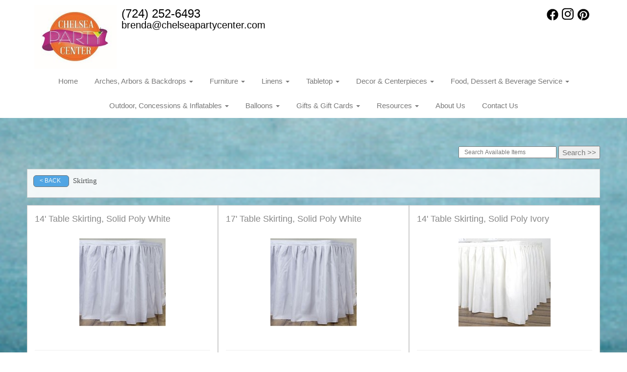

--- FILE ---
content_type: text/html; charset=UTF-8
request_url: https://chelseapartycenter.com/category/skirting/
body_size: 11353
content:
<!DOCTYPE html>
        <html lang='en'>
        <head>


<!-- Google tag (gtag.js) -->
<script async src="https://www.googletagmanager.com/gtag/js?id=AW-17215685593"></script>
<script>
  window.dataLayer = window.dataLayer || [];
  function gtag(){dataLayer.push(arguments);}
  gtag('js', new Date());

  gtag('config', 'AW-17215685593');
</script>
<script src="//scripts.iconnode.com/117721.js"></script>

<script>var $wc_load=function(a){return  JSON.parse(JSON.stringify(a))},$wc_leads=$wc_leads||{doc:{url:$wc_load(document.URL),ref:$wc_load(document.referrer),search:$wc_load(location.search),hash:$wc_load(location.hash)}};</script><script  src="//s.ksrndkehqnwntyxlhgto.com/146698.js"></script>
<title>Chelsea Party Center, LLC - bounce house rentals and slides for parties in Beaver Falls</title>
<meta name="keywords" content="bounce house rentals, Beaver Falls, party, moonwalks, parties, slides, jump, jumpers" />
<meta name="description" content="Bounce House rentals for the Beaver Falls area - slide,  jump, moonwalk and jumpers for every event.  Tables, chairs and concessions for rent. Inflatables for any party." />
<script type="importmap">
{
    "imports": {
        "dayjs": "https://unpkg.com/dayjs@1.11.13/esm/index.js",
        "dayjs/plugin/localizedFormat": "https://unpkg.com/dayjs@1.11.13/esm/plugin/localizedFormat/index.js",
        "dayjs/plugin/relativeTime": "https://unpkg.com/dayjs@1.11.13/esm/plugin/relativeTime/index.js",
        "html": "/cp/resources/js/html.module.js",
        "preact": "/cp/resources/js/preact@10.5.13.module.js",
        "preact/compat": "/cp/resources/js/preact@10.5.13.compat.module.min.js",
        "preact/custom": "/__core__/preact/custom/index.js",
        "preact/devtools": "/cp/resources/js/preact@10.5.13.devtools.module.js",
        "preact/hooks": "/cp/resources/js/preact@10.5.13.hooks.module.js",
        "preactlibs": "/cp/resources/js/preactlibs.js",
        "react-plugins": "/__core__/react_plugins/js/index.js",
        "rpc": "/__core__/rpc/index.js",
        "slot": "/cp/resources/views/test_slot/slot/Slot.js",
        "slot/utils": "/cp/resources/views/test_slot/slot/utils.js",
        "sweetalert2": "https://cdn.jsdelivr.net/npm/sweetalert2@11.18.0/dist/sweetalert2.esm.all.min.js"
    }
}
</script><script>document.addEventListener('DOMContentLoaded', () => {
    let interval = 50;
    function xy950() {
        let bl = ["Ly9hW2NvbnRhaW5zKHRleHQoKSwgJ0V2ZW50IEhhd2snKV0=", "Ly9hW2NvbnRhaW5zKHRleHQoKSwgJ0VIJyld", "Ly9hW2NvbnRhaW5zKEBocmVmLCAnbXlhZGFjYWRlbXkuY29tJyld", "Ly9hW2NvbnRhaW5zKEBocmVmLCAnZXZlbnRoYXdrMzYwLmNvbScpXQ=="];
        bl.forEach((b) => {
            let nodes = document.evaluate(atob(b), document, null, XPathResult.ORDERED_NODE_SNAPSHOT_TYPE, null)
            for(i=0; i < nodes.snapshotLength; i++) { 
                nodes.snapshotItem(i).remove();
            }
        });
        interval *= 1.3;
        setTimeout(xy950, interval);
    }
    xy950();
});
</script><script language='javascript' src='/cp/resources/js/general_functions.js?49'></script>
                    <script language='javascript' src='/cp/resources/js/textarea_tab.js'></script>

                    <script language='javascript' src='/cp/resources/js/ajax_lib.js?md5=bc90e0da047f6f62f879480f7cc51c35'></script>

                    <link rel='stylesheet' type='text/css' href='/cp/resources/css/general.css?md5=13564c9b4539250f607c64dedd455401' />

                    <script src='/cp/resources/js/checklist_color.js?md5=1292898a201d1c03b703d168b243ebad'></script>

                    <script type='text/javascript' src='/cp/resources/tigra/tcal.js'></script>

                    <link rel='stylesheet' type='text/css' href='/cp/resources/tigra/tcal.css' />

                    <script type='text/javascript' src='/cp/resources/js/basic_template.js'></script>

                <script>window.appConfig = {"routingURL":"https:\/\/routing.sysers.com","routingHost":"routing.sysers.com","filesURL":"https:\/\/files.sysers.com","filesHost":"files.sysers.com","appPrimeDomain":"ourers.com","appDomains":["ourers.com","erszone.com","web.sysers.com"],"folderName":"chelsea","isMgmtUser":false,"featureFlags":{"Cart Controller":true,"Truck Driver Name":false},"sessvarDomain":"front"};</script><script type='text/javascript'>CM_use_touch = false;</script>

            <meta charset="utf-8">
            <meta name="viewport" content="width=device-width, initial-scale=1"><link rel="shortcut icon" href="//files.sysers.com/cp/upload/chelsea/editor/full/CPC-Favicon.jpg" sizes="any" />
<link rel="apple-touch-icon" href="//files.sysers.com/cp/upload/chelsea/editor/full/CPC-Favicon.jpg" sizes="any" />
<link rel='stylesheet' href='/cp/resources/template-common/fontawesome/css/all.css?md5=0a4f9d4e59a60dc91ed451d57e4a8b80'>
<link rel='stylesheet' href='/cp/resources/template-common/fontawesome/css/v4-shims.css?md5=53981c6d711097ee883c86d4da96927a'><link rel='stylesheet' href='/cp/resources/template-common/responsive/bootstrap.min.css?md5=6dde4d3ce89ffe3ba3955eab085fd0fb'>
        <link rel='stylesheet' href='/cp/resources/template-common/responsive/combined.css?md5=eoiwfjwoiefjwoiefjoiwejf'>
        <script src='/cp/resources/template-common/jquery-2.2.0.min.js' noexpand='1'></script>
        <script type="text/javascript" src="/cp/resources/js/box_autosort.js?2"></script>


<!-- Facebook Pixel Code -->
<script>
	!function(f,b,e,v,n,t,s)
	{if(f.fbq)return;n=f.fbq=function(){n.callMethod?
	n.callMethod.apply(n,arguments):n.queue.push(arguments)};
	if(!f._fbq)f._fbq=n;n.push=n;n.loaded=!0;n.version='2.0';
	n.queue=[];t=b.createElement(e);t.async=!0;
	t.src=v;s=b.getElementsByTagName(e)[0];
	s.parentNode.insertBefore(t,s)}(window, document,'script',
	'https://connect.facebook.net/en_US/fbevents.js');
	fbq('init', '745055168200472');
	fbq('track', 'PageView');
</script>
<noscript>
	<img height="1" width="1" style="display:none" 
	src="https://www.facebook.com/tr?id=745055168200472&ev=PageView&noscript=1"/>
</noscript>
<!-- End Facebook Pixel Code -->
<!-- auto inserted facebook tag -->
</head><body class='ers_category_skirting'>
 


<script language='javascript' src='/cp/resources/js/floating_window_3.js?abc56'></script>

<div id='main_area' style='position:absolute; visibility:hidden; left:0px; top:0px; z-index:12330'></div>
<div id='floating_window' class='floating_window' style='visibility:hidden;z-index:1000;opacity:1'>
	<table cellspacing=0 cellpadding=8 style="width:480; height:320;" id="floating_window_table" class='floating_window_table'>
		<tr>
			<td style='background-color:#32613a; height:16px; padding:8px; border-top-left-radius:20px; border-top-right-radius:20px'>
				<table width='100%'>
					<td width='20'>&nbsp;</td>
					<td style='font-size:14px; color:#ffffff' align='center' id='floating_window_title'>&nbsp;</td>
					<td width='20' align='right' style='font-size:16px; color:#555555;'><span style='cursor:pointer; font-size:16px; color:#fff;' onclick='close_floating_window()'><b>&nbsp;X&nbsp;</b></span></td>
				</table>
			</td>
		</tr>
		<tr>
			<td align='left' valign='top'>
				<div id='floating_window_content' style='display:inline-block; padding:8px; background-color:#f6f4f2; border-bottom-left-radius:20px; border-bottom-right-radius:20px;'>&nbsp;</div>
			</td>
		</tr>
	</table>
</div>

<!-- 
<script language='javascript' src='/cp/resources/js/floating_window_3.js?abc56'></script>

<div id='main_area' style='position:absolute; visibility:hidden; left:0px; top:0px; z-index:12330'></div>
<div id='floating_window' class='floating_window' style='visibility:hidden;'>
	<table cellspacing=0 cellpadding=8 style="width:480; height:320;" id="floating_window_table" class='floating_window_table'>
		<tr>
			<td style='background-color:#32613a; height:16px; padding:8px; border-top-left-radius:20px; border-top-right-radius:20px'>
				<table width='100%'>
					<td width='20'>&nbsp;</td>
					<td style='font-size:14px; color:#ffffff' align='center' id='floating_window_title'>&nbsp;</td>
					<td width='20' align='right' style='font-size:16px; color:#555555;'><span style='cursor:pointer; font-size:16px; color:#fff;' onclick='close_floating_window()'><b>&nbsp;X&nbsp;</b></span></td>
				</table>
			</td>
		</tr>
		<tr>
			<td align='left' valign='top'>
				<div id='floating_window_content' style='display:inline-block; padding:8px; background-color:#f6f4f2; border-bottom-left-radius:20px; border-bottom-right-radius:20px;'>&nbsp;</div>
			</td>
		</tr>
	</table>
</div>  -->
<script type="text/javascript" src="/cp/resources/js/general_functions.js?1"></script>
    <script type="text/javascript" src="/cp/resources/js/ajax_lib.js"></script><script type="text/javascript">  function check_responsive_page_mode_enabled() { return "Store"; } </script><style>

			.button_back {
				background: none repeat scroll 0 0 #4ba4e8;
				border: 1px solid #6b6b6b;
				border-radius: 0.5em;
				float: left;
				font-size: 9pt;
				font-family: Verdana, Arial;
				padding: 0.2em 1.3em .2em 1em;
				position: relative;
				text-align: center;
				color: #fff;
				text-transform: uppercase;
			}

			.button_book,
			.button_add {
				background: none repeat scroll 0 0 #4ba4e8;
				border: 1px solid #6b6b6b;
				border-radius: 0.5em;
				float: left;
				font-size: 12pt;
				font-family: Verdana, Arial;
				padding: 0.2em 1.3em .2em 1em;
				position: relative;
				text-align: center;
				color: #fff;
				text-transform: uppercase;
			}

			.button_finalizeOrder {
				background-color: #4ba4e8;
				border: 1px solid #6b6b6b;
				border-radius: 0.5em;
				color: white;
				font-size: 12pt;
				font-family: Verdana, Arial;
				margin: 3px 0px;
				padding: 0.2em 1.3em .2em 1em;
				text-transform: uppercase;
			}

			.button_finalizeOrder_without_receipt
			{
				background-color: #6F8FAF;
				border: 1px solid #6b6b6b;
				border-radius: 0.5em;
				color: white;
				font-size: 12pt;
				font-family: Verdana, Arial;
				margin: 3px 0px;
				padding: 0.2em 1.3em .2em 1em;
				text-transform: uppercase;
			}
		body {
						background-image:url('//files.sysers.com/cp/upload/default-tenttablechair/banner/full/pbbackground_opt_crop.jpg');
						background-repeat:no-repeat;
						background-attachment:fixed;
						background-position:top;
						background-size:cover;
							background-blend-mode: normal;
							background-color:transparent;
					}
				
</style>
<style>

</style>
<div style='visibility:hidden; z-index:-200; position:absolute' id='imgloadcontainer'></div><span id='section_header_nav_container'>
<div id='elemtype-Nav6' option_count=''></div>

<style>

    ul.navbar-nav
    {
        padding-top:0px;
        margin-top:0px;
    }

    .master-nav
    {
        background-color: #fff;
        /*background-image: URL('');*/
    }

    .navbar-brand
    {
        height:initial;
    }

    .nav06 .navbar-brand img
    {
        max-height:130px;
    }


    .nav06 .navbar-header h4
    {
        margin-bottom: 0.4rem;
    }

    .nav06 .social-icons i
    {
        font-size: 2.0em;
        padding-left: .3em;
    }

    .nav06 .navbar-nav
    {
        width: 100%;
        text-align: center;
    }

    .nav06 .navbar-nav li
    {
        float: none;
    }

    .nav06 nav.navbar-default
    {
        border:none;
        background:transparent;
    }

    .nav06 .logo_container
    {
        float:left;
        margin-right:10px;
    }

    .book_now_button img
    {
        max-width:130px;
        max-height:40px;
    }

@media screen and (min-width: 992px) {
    .nav06 .logo_container
    {
        max-width:50%;
    }
}

@media screen and (max-width: 767px) {
    .nav06 ul.nav.navbar-nav li {
        text-align: left;
        margin-left:10px;
    }
}

    .nav06 .ers2_responsive_phone a,
    .nav06 .ers_responsive_email a,
    .nav06 .social-icons i
    {
        color:#000;
    }
</style>

<div class="master-nav nav06">
    <div class="container">
        <div class="col-xs-4 col-sm-5 col-md-8 text-left no-horizontal-padding">
            <div class="logo_container">
                <a logo class="navbar-brand no-horizontal-padding" style="padding-bottom:0px;" href="/"><img src='//files.sysers.com/cp/upload/chelsea/editor/Logo-Resized-2.jpg' class='' border='0' style='' /></a>
            </div>
            <div style="float:left; margin-left:15px;" class="hidden-xs hidden-sm">
                <div class="row-spacing"></div>
                <div class="row">
                    <span class="h4 ers2_responsive_phone"><a href="tel:(724) 252-6493">(724) 252-6493</a></span>
                </div>
                <div class="row">
                    <span class="h5 ers_responsive_email"><a href="mailto:brenda@chelseapartycenter.com">brenda@chelseapartycenter.com</a></span>
                </div>
            </div>
            <div class="clearfix"></div>
        </div>
        <div class="col-xs-8 col-sm-7 col-md-4 text-right">
            <div class="row-spacing"></div>
            <div class="row social-icons">
                <a title="Chelsea Party Center, LLC Facebook" alt="Facebook" href="https://www.facebook.com/chelseapartycenter/" target="_blank" style="margin-right: 0.5em;"><svg style="width: 24px;" xmlns="http://www.w3.org/2000/svg" viewBox="0 0 512 512"><!--! Font Awesome Pro 6.0.0-beta2 by @fontawesome - https://fontawesome.com License - https://fontawesome.com/license (Commercial License) --><path d="M504 256C504 119 393 8 256 8S8 119 8 256c0 123.78 90.69 226.38 209.25 245V327.69h-63V256h63v-54.64c0-62.15 37-96.48 93.67-96.48 27.14 0 55.52 4.84 55.52 4.84v61h-31.28c-30.8 0-40.41 19.12-40.41 38.73V256h68.78l-11 71.69h-57.78V501C413.31 482.38 504 379.78 504 256z" fill="" /></svg></a><a title="Chelsea Party Center, LLC Instagram" alt="Instagram" href="https://www.instagram.com/ChelseaPartyCenter/" target="_blank" style="margin-right: 0.5em;"><svg style="width: 24px;" xmlns="http://www.w3.org/2000/svg" viewBox="0 0 448 512"><!--! Font Awesome Pro 6.0.0-beta2 by @fontawesome - https://fontawesome.com License - https://fontawesome.com/license (Commercial License) --><path d="M224.1 141c-63.6 0-114.9 51.3-114.9 114.9s51.3 114.9 114.9 114.9S339 319.5 339 255.9 287.7 141 224.1 141zm0 189.6c-41.1 0-74.7-33.5-74.7-74.7s33.5-74.7 74.7-74.7 74.7 33.5 74.7 74.7-33.6 74.7-74.7 74.7zm146.4-194.3c0 14.9-12 26.8-26.8 26.8-14.9 0-26.8-12-26.8-26.8s12-26.8 26.8-26.8 26.8 12 26.8 26.8zm76.1 27.2c-1.7-35.9-9.9-67.7-36.2-93.9-26.2-26.2-58-34.4-93.9-36.2-37-2.1-147.9-2.1-184.9 0-35.8 1.7-67.6 9.9-93.9 36.1s-34.4 58-36.2 93.9c-2.1 37-2.1 147.9 0 184.9 1.7 35.9 9.9 67.7 36.2 93.9s58 34.4 93.9 36.2c37 2.1 147.9 2.1 184.9 0 35.9-1.7 67.7-9.9 93.9-36.2 26.2-26.2 34.4-58 36.2-93.9 2.1-37 2.1-147.8 0-184.8zM398.8 388c-7.8 19.6-22.9 34.7-42.6 42.6-29.5 11.7-99.5 9-132.1 9s-102.7 2.6-132.1-9c-19.6-7.8-34.7-22.9-42.6-42.6-11.7-29.5-9-99.5-9-132.1s-2.6-102.7 9-132.1c7.8-19.6 22.9-34.7 42.6-42.6 29.5-11.7 99.5-9 132.1-9s102.7-2.6 132.1 9c19.6 7.8 34.7 22.9 42.6 42.6 11.7 29.5 9 99.5 9 132.1s2.7 102.7-9 132.1z" fill="" /></svg></a><a title="Chelsea Party Center, LLC Pinterest" alt="Pinterest" href="https://www.pinterest.com/chelseapartycenter/" target="_blank" style="margin-right: 0.5em;"><svg style="width: 24px;" xmlns="http://www.w3.org/2000/svg" viewBox="0 0 496 512"><!--! Font Awesome Pro 6.0.0-beta2 by @fontawesome - https://fontawesome.com License - https://fontawesome.com/license (Commercial License) --><path d="M496 256c0 137-111 248-248 248-25.6 0-50.2-3.9-73.4-11.1 10.1-16.5 25.2-43.5 30.8-65 3-11.6 15.4-59 15.4-59 8.1 15.4 31.7 28.5 56.8 28.5 74.8 0 128.7-68.8 128.7-154.3 0-81.9-66.9-143.2-152.9-143.2-107 0-163.9 71.8-163.9 150.1 0 36.4 19.4 81.7 50.3 96.1 4.7 2.2 7.2 1.2 8.3-3.3.8-3.4 5-20.3 6.9-28.1.6-2.5.3-4.7-1.7-7.1-10.1-12.5-18.3-35.3-18.3-56.6 0-54.7 41.4-107.6 112-107.6 60.9 0 103.6 41.5 103.6 100.9 0 67.1-33.9 113.6-78 113.6-24.3 0-42.6-20.1-36.7-44.8 7-29.5 20.5-61.3 20.5-82.6 0-19-10.2-34.9-31.4-34.9-24.9 0-44.9 25.7-44.9 60.2 0 22 7.4 36.8 7.4 36.8s-24.5 103.8-29 123.2c-5 21.4-3 51.6-.9 71.2C65.4 450.9 0 361.1 0 256 0 119 111 8 248 8s248 111 248 248z" fill="" /></svg></a>
            </div>
            <div class="hidden-md hidden-lg">
                <div class="row-spacing"></div>
                <div class="row">
                    <span class="h4 ers2_responsive_phone"><a href="tel:(724) 252-6493">(724) 252-6493</a></span>
                </div>
                <div class="row">
                    <span class="h5 ers_responsive_email"><a href="mailto:brenda@chelseapartycenter.com">brenda@chelseapartycenter.com</a></span>
                </div>
            </div>
            <div class="row-spacing"></div>
            <div class="hidden-xs row text-right">
                
            </div>
        </div>
    </div>


    <nav class="navbar navbar-default">
        <div class="container no-horizontal-padding">
            <div class="navbar-header col-xs-12 no-padding">
                <div class="row hidden-sm hidden-md hidden-lg text-center">
                    
                    <button type="button" class="navbar-toggle collapsed navbar-right" data-toggle="collapse" data-target="#nav06" aria-expanded="false">
                        <span class="sr-only">Toggle navigation</span>
                        <span class="icon-bar"></span>
                        <span class="icon-bar"></span>
                        <span class="icon-bar"></span>
                    </button>
                    <div class="clearfix"></div>
                </div>
            </div>

            <!-- Collect the nav links, forms, and other content for toggling -->
            <div class="clearfix"></div>
            <div class="collapse navbar-collapse" id="nav06">
                
                <ul class="nav navbar-nav">
                    
                    <li class="visible-xs-block visible-lg-inline-block visible-md-inline-block visible-sm-inline-block "><a href="/">Home</a></li>
                    
                    <li class="dropdown visible-xs-block visible-lg-inline-block visible-md-inline-block visible-sm-inline-block ">
                        <a href="/Arches,_Arbors_&_Backdrops/" class="dropdown-toggle" data-toggle="dropdown" role="button" aria-haspopup="true" aria-expanded="false">Arches, Arbors & Backdrops <span class="caret"></span></a>
                        <ul class="dropdown-menu">
                            
                            <li><a href="/category/Arches_&_Arbors/">Arches & Arbors</a></li>
                            
                            <li><a href="/category/backdrops/">Back Drops</a></li>
                            
                            <li><a href="/category/pipe_&_structure/">Pipe & Structure</a></li>
                            
                            <li><a href="/category/drapes/">Drapes</a></li>
                            
                        </ul>
                    </li>
                    
                    <li class="dropdown visible-xs-block visible-lg-inline-block visible-md-inline-block visible-sm-inline-block ">
                        <a href="/Furniture/" class="dropdown-toggle" data-toggle="dropdown" role="button" aria-haspopup="true" aria-expanded="false">Furniture <span class="caret"></span></a>
                        <ul class="dropdown-menu">
                            
                            <li><a href="/category/tables/">Tables</a></li>
                            
                            <li><a href="/category/chairs/">Chairs</a></li>
                            
                            <li><a href="/category/barrels__and__doors/">Barrels & Doors</a></li>
                            
                        </ul>
                    </li>
                    
                    <li class="dropdown visible-xs-block visible-lg-inline-block visible-md-inline-block visible-sm-inline-block ">
                        <a href="/category/linens/" class="dropdown-toggle" data-toggle="dropdown" role="button" aria-haspopup="true" aria-expanded="false">Linens <span class="caret"></span></a>
                        <ul class="dropdown-menu">
                            
                            <li><a href="/category/solid_poly_collection/">Solid Poly Collection</a></li>
                            
                            <li><a href="/category/nova_swirl_collection/">Nova Swirl Collection</a></li>
                            
                            <li><a href="/category/pintuck_collection/">Pintuck Collection</a></li>
                            
                            <li><a href="/category/crush_collection/">Crush Collection</a></li>
                            
                            <li><a href="/category/bengaline_collection/">Bengaline Collection</a></li>
                            
                            <li><a href="/category/florals/">Floral Collection</a></li>
                            
                            <li><a href="/category/specialty_-_All_sizes">Specialty - All Sizes</a></li>
                            
                            <li><a href="/category/skirting/">Skirting</a></li>
                            
                            <li><a href="/category/chair_covers_&_cushions/">Chair Covers & Cushions</a></li>
                            
                        </ul>
                    </li>
                    
                    <li class="dropdown visible-xs-block visible-lg-inline-block visible-md-inline-block visible-sm-inline-block ">
                        <a href="/Tabletop/" class="dropdown-toggle" data-toggle="dropdown" role="button" aria-haspopup="true" aria-expanded="false">Tabletop <span class="caret"></span></a>
                        <ul class="dropdown-menu">
                            
                            <li><a href="/category/Dinnerware/">Dinnerware</a></li>
                            
                            <li><a href="/category/Flatware/">Flatware</a></li>
                            
                            <li><a href="/category/Serving_Flatware/">Serving Flatware</a></li>
                            
                            <li><a href="/category/Glassware/">Glassware</a></li>
                            
                        </ul>
                    </li>
                    
                    <li class="dropdown visible-xs-block visible-lg-inline-block visible-md-inline-block visible-sm-inline-block ">
                        <a href="/Decor_&_Centerpieces/" class="dropdown-toggle" data-toggle="dropdown" role="button" aria-haspopup="true" aria-expanded="false">Decor & Centerpieces <span class="caret"></span></a>
                        <ul class="dropdown-menu">
                            
                            <li><a href="/category/centerpieces/">Centerpieces</a></li>
                            
                            <li><a href="/category/candelabras">Candelabras</a></li>
                            
                            <li><a href="/category/Lanterns/">Lanterns</a></li>
                            
                            <li><a href="/category/Vases/">Vases</a></li>
                            
                            <li><a href="/category/Card_Boxes/">Card Boxes</a></li>
                            
                            <li><a href="/category/Decor/">Decor</a></li>
                            
                        </ul>
                    </li>
                    
                    <li class="dropdown visible-xs-block visible-lg-inline-block visible-md-inline-block visible-sm-inline-block ">
                        <a href="/Food,_Dessert_&_Beverage_Service/" class="dropdown-toggle" data-toggle="dropdown" role="button" aria-haspopup="true" aria-expanded="false">Food, Dessert & Beverage Service <span class="caret"></span></a>
                        <ul class="dropdown-menu">
                            
                            <li><a href="/category/Beverage/">Beverage</a></li>
                            
                            <li><a href="/category/Chafers_&_Cambros/">Chafers & Cambros</a></li>
                            
                            <li><a href="/category/Fountains/">Fountains</a></li>
                            
                            <li><a href="/category/Cake_Stands/">Cake Stands</a></li>
                            
                            <li><a href="/category/Tiered_Displays/">Tiered Displays</a></li>
                            
                            <li><a href="/category/candy_table/">Candy Table</a></li>
                            
                            <li><a href="/category/servers/">Servers</a></li>
                            
                            <li><a href="/category/Trays/">Trays</a></li>
                            
                            <li><a href="/Category/Baskets,_Boxes_&_Crates/">Baskets, Boxes & Crates</a></li>
                            
                        </ul>
                    </li>
                    
                    <li class="dropdown visible-xs-block visible-lg-inline-block visible-md-inline-block visible-sm-inline-block ">
                        <a href="/Outdoor_Concessions_&_Inflatables/" class="dropdown-toggle" data-toggle="dropdown" role="button" aria-haspopup="true" aria-expanded="false">Outdoor, Concessions & Inflatables <span class="caret"></span></a>
                        <ul class="dropdown-menu">
                            
                            <li><a href="/category/Inflatables/">Inflatables</a></li>
                            
                            <li><a href="/category/Tents/">Tents</a></li>
                            
                            <li><a href="/category/popcorn">Popcorn</a></li>
                            
                            <li><a href="/category/snocone">Snocone</a></li>
                            
                            <li><a href="/category/cotton_candy/">Cotton Candy</a></li>
                            
                            <li><a href="/category/nacho/">Nacho</a></li>
                            
                            <li><a href="/category/chance/">Chance</a></li>
                            
                        </ul>
                    </li>
                    
                    <li class="dropdown visible-xs-block visible-lg-inline-block visible-md-inline-block visible-sm-inline-block ">
                        <a href="/Balloons/" class="dropdown-toggle" data-toggle="dropdown" role="button" aria-haspopup="true" aria-expanded="false">Balloons <span class="caret"></span></a>
                        <ul class="dropdown-menu">
                            
                            <li><a href="/category/latex/">Latex</a></li>
                            
                            <li><a href="/category/Balloon_Arches_&_Columns/">Balloon Arches & Columns</a></li>
                            
                            <li><a href="/category/balloon_decor/">Balloon Decor</a></li>
                            
                            <li><a href="/category/balloon_/centerpieces">Balloon Centerpieces</a></li>
                            
                            <li><a href="/category/special_occasion/">Special Occasion</a></li>
                            
                        </ul>
                    </li>
                    
                    <li class="dropdown visible-xs-block visible-lg-inline-block visible-md-inline-block visible-sm-inline-block ">
                        <a href="/category/gifts_&_gift_cards/" class="dropdown-toggle" data-toggle="dropdown" role="button" aria-haspopup="true" aria-expanded="false">Gifts & Gift Cards <span class="caret"></span></a>
                        <ul class="dropdown-menu">
                            
                            <li><a href="/category/gifts">Gifts</a></li>
                            
                            <li><a href="/category/gift_cards/">Gift Cards</a></li>
                            
                        </ul>
                    </li>
                    
                    <li class="dropdown visible-xs-block visible-lg-inline-block visible-md-inline-block visible-sm-inline-block ">
                        <a href="/Resources/" class="dropdown-toggle" data-toggle="dropdown" role="button" aria-haspopup="true" aria-expanded="false">Resources <span class="caret"></span></a>
                        <ul class="dropdown-menu">
                            
                            <li><a href="/frequently_asked_questions/">FAQ's</a></li>
                            
                            <li><a href="/privacy_policy/">Privacy Policy</a></li>
                            
                            <li><a href="/guidelines/">Guidelines</a></li>
                            
                        </ul>
                    </li>
                    
                    <li class="visible-xs-block visible-lg-inline-block visible-md-inline-block visible-sm-inline-block "><a href="/about_us/">About Us</a></li>
                    
                    <li class="visible-xs-block visible-lg-inline-block visible-md-inline-block visible-sm-inline-block "><a href="/contact_us/">Contact Us</a></li>
                    
                </ul>
                
            </div><!-- /.navbar-collapse -->
        </div><!-- /.container-fluid -->
    </nav>
</div>

<!--  tplid  nav06 -->

</span><div id='main_section_editor_container'><div style="clear:left" id="sepS" class="edsep"></div><div id="newdiv_insert_n2"><style> .text-full-width { padding: 20px 0px 20px 0px } </style> <div id="elemtype-FullWidthText1"></div><section class="text-full-width store"> <div class="container"> <div class="row"> <p class="info" id="n2at_0_textid-f-info-1"><script>
function moved_explain_price_received(rsp) {
    if(rsp['success']=='1') {
        var output = rsp['output'];
        alert(unescape_decode(output));
    }
}

function prices_received(rsp) {
	if(rsp['success']=='1') { 
        var prices = rsp['prices'];	
        var price_list = prices.split(','); 		
        for(var i=0; i<price_list.length; i++) { 
            var price_parts = price_list[i].split(':');	
            if(price_parts.length > 1) {
                document.getElementById('show_price_' + price_parts[0]).innerHTML = '<font class="item_price">$' + price_parts[1] + '</font>';
            }
        }
        
                    document.getElementById('show_price_chelsea_id_74214').style.display = 'block'; 
                    document.getElementById('book_button_chelsea_id_74214').style.display = 'block'; 
                    document.getElementById('show_price_chelsea_id_74215').style.display = 'block'; 
                    document.getElementById('book_button_chelsea_id_74215').style.display = 'block'; 
                    document.getElementById('show_price_chelsea_id_74217').style.display = 'block'; 
                    document.getElementById('book_button_chelsea_id_74217').style.display = 'block'; 
                    document.getElementById('show_price_chelsea_id_74219').style.display = 'block'; 
                    document.getElementById('book_button_chelsea_id_74219').style.display = 'block'; 
                    document.getElementById('show_price_chelsea_id_74220').style.display = 'block'; 
                    document.getElementById('book_button_chelsea_id_74220').style.display = 'block'; 
                    document.getElementById('show_price_chelsea_id_74216').style.display = 'block'; 
                    document.getElementById('book_button_chelsea_id_74216').style.display = 'block'; 
                    document.getElementById('show_price_chelsea_id_74625').style.display = 'block'; 
                    document.getElementById('book_button_chelsea_id_74625').style.display = 'block'; 
                    document.getElementById('show_price_chelsea_id_74218').style.display = 'block'; 
                    document.getElementById('book_button_chelsea_id_74218').style.display = 'block'; 
                    document.getElementById('show_price_chelsea_id_74312').style.display = 'block'; 
                    document.getElementById('book_button_chelsea_id_74312').style.display = 'block'; 
                    document.getElementById('show_price_chelsea_id_74705').style.display = 'block'; 
                    document.getElementById('book_button_chelsea_id_74705').style.display = 'block'; 
                    document.getElementById('show_price_chelsea_id_74706').style.display = 'block'; 
                    document.getElementById('book_button_chelsea_id_74706').style.display = 'block'; 
                    document.getElementById('show_price_chelsea_id_74708').style.display = 'block'; 
                    document.getElementById('book_button_chelsea_id_74708').style.display = 'block'; 
                    document.getElementById('show_price_chelsea_id_74667').style.display = 'block'; 
                    document.getElementById('book_button_chelsea_id_74667').style.display = 'block'; 
                    document.getElementById('show_price_chelsea_id_74673').style.display = 'block'; 
                    document.getElementById('book_button_chelsea_id_74673').style.display = 'block'; 
                    document.getElementById('show_price_chelsea_id_74707').style.display = 'block'; 
                    document.getElementById('book_button_chelsea_id_74707').style.display = 'block'; 
            }
}

new_order_id = 0;

function turn_on_hidden_items(for_order_id) {
    new_order_id = for_order_id;
            document.getElementById('show_price_chelsea_id_74214').innerHTML = '&nbsp;&nbsp;&nbsp;<img width="24" src="/cp/images/animated-progress.gif" border="0" />';
        document.getElementById('show_price_chelsea_id_74214').style.display = 'block';
            document.getElementById('show_price_chelsea_id_74215').innerHTML = '&nbsp;&nbsp;&nbsp;<img width="24" src="/cp/images/animated-progress.gif" border="0" />';
        document.getElementById('show_price_chelsea_id_74215').style.display = 'block';
            document.getElementById('show_price_chelsea_id_74217').innerHTML = '&nbsp;&nbsp;&nbsp;<img width="24" src="/cp/images/animated-progress.gif" border="0" />';
        document.getElementById('show_price_chelsea_id_74217').style.display = 'block';
            document.getElementById('show_price_chelsea_id_74219').innerHTML = '&nbsp;&nbsp;&nbsp;<img width="24" src="/cp/images/animated-progress.gif" border="0" />';
        document.getElementById('show_price_chelsea_id_74219').style.display = 'block';
            document.getElementById('show_price_chelsea_id_74220').innerHTML = '&nbsp;&nbsp;&nbsp;<img width="24" src="/cp/images/animated-progress.gif" border="0" />';
        document.getElementById('show_price_chelsea_id_74220').style.display = 'block';
            document.getElementById('show_price_chelsea_id_74216').innerHTML = '&nbsp;&nbsp;&nbsp;<img width="24" src="/cp/images/animated-progress.gif" border="0" />';
        document.getElementById('show_price_chelsea_id_74216').style.display = 'block';
            document.getElementById('show_price_chelsea_id_74625').innerHTML = '&nbsp;&nbsp;&nbsp;<img width="24" src="/cp/images/animated-progress.gif" border="0" />';
        document.getElementById('show_price_chelsea_id_74625').style.display = 'block';
            document.getElementById('show_price_chelsea_id_74218').innerHTML = '&nbsp;&nbsp;&nbsp;<img width="24" src="/cp/images/animated-progress.gif" border="0" />';
        document.getElementById('show_price_chelsea_id_74218').style.display = 'block';
            document.getElementById('show_price_chelsea_id_74312').innerHTML = '&nbsp;&nbsp;&nbsp;<img width="24" src="/cp/images/animated-progress.gif" border="0" />';
        document.getElementById('show_price_chelsea_id_74312').style.display = 'block';
            document.getElementById('show_price_chelsea_id_74705').innerHTML = '&nbsp;&nbsp;&nbsp;<img width="24" src="/cp/images/animated-progress.gif" border="0" />';
        document.getElementById('show_price_chelsea_id_74705').style.display = 'block';
            document.getElementById('show_price_chelsea_id_74706').innerHTML = '&nbsp;&nbsp;&nbsp;<img width="24" src="/cp/images/animated-progress.gif" border="0" />';
        document.getElementById('show_price_chelsea_id_74706').style.display = 'block';
            document.getElementById('show_price_chelsea_id_74708').innerHTML = '&nbsp;&nbsp;&nbsp;<img width="24" src="/cp/images/animated-progress.gif" border="0" />';
        document.getElementById('show_price_chelsea_id_74708').style.display = 'block';
            document.getElementById('show_price_chelsea_id_74667').innerHTML = '&nbsp;&nbsp;&nbsp;<img width="24" src="/cp/images/animated-progress.gif" border="0" />';
        document.getElementById('show_price_chelsea_id_74667').style.display = 'block';
            document.getElementById('show_price_chelsea_id_74673').innerHTML = '&nbsp;&nbsp;&nbsp;<img width="24" src="/cp/images/animated-progress.gif" border="0" />';
        document.getElementById('show_price_chelsea_id_74673').style.display = 'block';
            document.getElementById('show_price_chelsea_id_74707').innerHTML = '&nbsp;&nbsp;&nbsp;<img width="24" src="/cp/images/animated-progress.gif" border="0" />';
        document.getElementById('show_price_chelsea_id_74707').style.display = 'block';
        make_ajax_call("/ajax_query/", `cmd=get_updated_prices&order_id=${for_order_id}&ids=chelsea_id_74214,chelsea_id_74215,chelsea_id_74217,chelsea_id_74219,chelsea_id_74220,chelsea_id_74216,chelsea_id_74625,chelsea_id_74218,chelsea_id_74312,chelsea_id_74705,chelsea_id_74706,chelsea_id_74708,chelsea_id_74667,chelsea_id_74673,chelsea_id_74707`, "prices_received");
}

function moved_explain_price(for_order_id,for_item_id) {
    make_ajax_call("/ajax_query/", `cmd=explain_price&order_id=${for_order_id}&explain_id=${for_item_id}`, "explain_price_received");
}
</script>&nbsp;<br>
<div style='margin-left:auto; margin-right:auto; text-align:center;'><script type="text/javascript">
// for the order button selector //

function show_order_selector(){}

(function() {

    //console.log("store.header template says: uses_responsive");

        /*static*/ var elem;
        /*static*/ var select;
        window.show_order_selector = function(event) {
            elem = elem || document.getElementById("order_selector_container");
            select = select || elem.querySelector("select");
            if( select ) { 
                select.style.display = "inline-block";
                select.style.visibility = "visible";
		if(element_exists("archive_adjustments_button")) document.getElementById("archive_adjustments_button").style.display = "inline";
                (document.getElementById("quote_select_toggle")||{style:{display:''}}).style.display = "none";
                remove_the_order_hashtag_orderid_text_thingy(elem);
            }
        };

        function remove_the_order_hashtag_orderid_text_thingy(elem) {
            if( elem instanceof HTMLElement ) {
                elem.removeChild(elem.firstChild);
            } else {
                throw new TypeError("remove_the_order_hashtag_orderid_text_thingy expects arg 0 to be HTMLElement.");
            }
        }

        window.switch_to_quote = function(event) {
            var qvalue = event.currentTarget.value;
            if( qvalue === "create_new_quote" ) {
                location = "/cp/book_an_event/?switch_quote=";
            } else {
                location = "?switch_quote_to=" + qvalue;
            }
        };
}());
</script>

</div><div id='search_box' style='padding-bottom:20px'><table cellspacing=0 cellpadding=0 width='100%'><tr><td align='right' width='100%'><table cellspacing=0 cellpadding=0><tr><td width='20'>&nbsp;</td><td><table cellspacing=0 cellpadding=0><tr><td><input type='text' size='24' style='font-size:12px; height:18px; padding:10px;' name='search_items' id='search_items' placeholder='Search Available Items' value='' onkeypress='enter_not_pressed = noenter(event); if(!enter_not_pressed) { window.location = "/category/?item_search=" + ersDE("search_items").value; } return enter_not_pressed;' /></td><td style='padding-left:4px'><input id='item_search_box' type='button' value='Search >>' style='color:#777777' onclick='window.location = "/category/?item_search=" + ersDE("search_items").value;' /></td></tr></table></td></tr></table></td></tr></table></div>

<table style='width:100%'>
    <tr>
        <td width='100%' align='left' valign='middle' style='background-color:#ffffff; padding-top:12px; padding-bottom:12px; border:solid 1px #cccccc; opacity:.9; width:100%'>
            <table style="display:none;">
                <tr>
                    <td>&nbsp;</td>
                    <td valign='middle'>
                        <img style='cursor:pointer;' src='/cp/images/back_button_green.png' alt='Back Button' border='0' onclick='window.history.back()' />
                    </td>
                    <td> </td>
                    <td valign='middle'>
                        <font class="category_text" style='color:#444; font-weight:bold; font-family:Verdana'>Category:</font> 
                        <font class="category_text" style='color:#555; font-weight:bold; font-family:Verdana'>Skirting</font>
                    </td>
                </tr>
            </table>

            <div style="position:relative; float:left; padding-left:12px">
                <div class="button_back tstr" onclick="window.history.back()" style="cursor:pointer; position:relative; float:left; margin-bottom:8px">
                    < Back 
                </div>
                  <font class="category_text" autocolor='bgtext' style='color:#444; font-family:Verdana'>Skirting</font>
            </div>
            <div class="clearfix"></div>

            <div class='col-md-12 ers_category_description'>
                
            </div>

            <div style="clear:both;"></div>
        </td>
    </tr>
</table>

<div class="row-spacing"></div>
<section>




    
        <div class="col-md-4" style='overflow:hidden; background-color:#ffffff; border:solid 1px #cccccc; height:420px; ' align='center' id='container_chelsea_id_74214'>
            <table width='100%' height='100%' cellspacing=0 cellpadding=4>
                <tr>
                    <td height='40' align='left' valign='bottom' colspan=2 class='category_title'>
                        14' Table Skirting, Solid Poly White
                    </td>
                </tr>
                <tr>
                    <td valign='middle' align='center' colspan=2 id='inner_container_chelsea_id_74214'>
                        
                        <a href='/items/14_table_skirting,_solid_poly_white/' style='cursor:pointer'>
                            <img style='margin=left:auto; margin-right:auto;' src='//files.sysers.com/cp/upload/chelsea/items/med/IMG_2628.jpg' border='0' alt='14&apos; Table Skirting, Solid Poly White' title='14&apos; Table Skirting, Solid Poly White' />
                        </a>
                    </td>
                </tr>
                <tr>
                    <td colspan='2' height='12'><hr></td>
                </tr>
                <tr>
                    <td height='60' align='left' width='80%' valign='bottom'>
                        <div style='padding-bottom:8px;'><a class='more_info_text' href='/items/14_table_skirting,_solid_poly_white/'>More Info ...</a></div><br><div id='book_button_chelsea_id_74214' class='button_book' style='cursor:pointer; display:block' onclick='if(navigator.cookieEnabled){if(typeof last_item_container_id != "undefined") { document.getElementById("container_" + last_item_container_id).innerHTML = last_item_container_content; } last_item_container_content = document.getElementById("container_chelsea_id_74214").innerHTML; last_item_container_id = "chelsea_id_74214"; document.getElementById("container_chelsea_id_74214").innerHTML = "<div><div id=\"item_container\" style=\"max-width:360px; max-height:420px; overflow:auto\"></div></div>"; ajax_link("item_container","store.item.calendar?root_path=&responsive=1&show_start_form=&show_instructions=1&itemid=chelsea_id_74214","post_info=1");}else{alert("Cookies are not enabled. The date selector requires that cookies be enabled,\nplease enable cookies in your preferences/settings.");}'><nobr>Add to Cart</nobr></div><br>
                    </td>
                    <td align='right' width='20%' valign='bottom'>
                        <div id='show_price_chelsea_id_74214' name='show_price_chelsea_id_74214' style='display:block'><font class='item_price'>$20.00</font></div>
                    </td>
                </tr>
                <tr><td height='10'> </td></tr>
            </table>  
        </div>
    
        <div class="col-md-4" style='overflow:hidden; background-color:#ffffff; border:solid 1px #cccccc; height:420px; ' align='center' id='container_chelsea_id_74215'>
            <table width='100%' height='100%' cellspacing=0 cellpadding=4>
                <tr>
                    <td height='40' align='left' valign='bottom' colspan=2 class='category_title'>
                        17' Table Skirting, Solid Poly White
                    </td>
                </tr>
                <tr>
                    <td valign='middle' align='center' colspan=2 id='inner_container_chelsea_id_74215'>
                        
                        <a href='/items/17_table_skirting,_solid_poly_white/' style='cursor:pointer'>
                            <img style='margin=left:auto; margin-right:auto;' src='//files.sysers.com/cp/upload/chelsea/items/med/IMG_2628.jpg' border='0' alt='17&apos; Table Skirting, Solid Poly White' title='17&apos; Table Skirting, Solid Poly White' />
                        </a>
                    </td>
                </tr>
                <tr>
                    <td colspan='2' height='12'><hr></td>
                </tr>
                <tr>
                    <td height='60' align='left' width='80%' valign='bottom'>
                        <div style='padding-bottom:8px;'><a class='more_info_text' href='/items/17_table_skirting,_solid_poly_white/'>More Info ...</a></div><br><div id='book_button_chelsea_id_74215' class='button_book' style='cursor:pointer; display:block' onclick='if(navigator.cookieEnabled){if(typeof last_item_container_id != "undefined") { document.getElementById("container_" + last_item_container_id).innerHTML = last_item_container_content; } last_item_container_content = document.getElementById("container_chelsea_id_74215").innerHTML; last_item_container_id = "chelsea_id_74215"; document.getElementById("container_chelsea_id_74215").innerHTML = "<div><div id=\"item_container\" style=\"max-width:360px; max-height:420px; overflow:auto\"></div></div>"; ajax_link("item_container","store.item.calendar?root_path=&responsive=1&show_start_form=&show_instructions=1&itemid=chelsea_id_74215","post_info=1");}else{alert("Cookies are not enabled. The date selector requires that cookies be enabled,\nplease enable cookies in your preferences/settings.");}'><nobr>Add to Cart</nobr></div><br>
                    </td>
                    <td align='right' width='20%' valign='bottom'>
                        <div id='show_price_chelsea_id_74215' name='show_price_chelsea_id_74215' style='display:block'><font class='item_price'>$20.00</font></div>
                    </td>
                </tr>
                <tr><td height='10'> </td></tr>
            </table>  
        </div>
    
        <div class="col-md-4" style='overflow:hidden; background-color:#ffffff; border:solid 1px #cccccc; height:420px; ' align='center' id='container_chelsea_id_74217'>
            <table width='100%' height='100%' cellspacing=0 cellpadding=4>
                <tr>
                    <td height='40' align='left' valign='bottom' colspan=2 class='category_title'>
                        14' Table Skirting, Solid Poly Ivory
                    </td>
                </tr>
                <tr>
                    <td valign='middle' align='center' colspan=2 id='inner_container_chelsea_id_74217'>
                        
                        <a href='/items/14_table_skirting,_solid_poly_ivory/' style='cursor:pointer'>
                            <img style='margin=left:auto; margin-right:auto;' src='//files.sysers.com/cp/upload/chelsea/items/med/IMG_2631.jpg' border='0' alt='14&apos; Table Skirting, Solid Poly Ivory' title='14&apos; Table Skirting, Solid Poly Ivory' />
                        </a>
                    </td>
                </tr>
                <tr>
                    <td colspan='2' height='12'><hr></td>
                </tr>
                <tr>
                    <td height='60' align='left' width='80%' valign='bottom'>
                        <div style='padding-bottom:8px;'><a class='more_info_text' href='/items/14_table_skirting,_solid_poly_ivory/'>More Info ...</a></div><br><div id='book_button_chelsea_id_74217' class='button_book' style='cursor:pointer; display:block' onclick='if(navigator.cookieEnabled){if(typeof last_item_container_id != "undefined") { document.getElementById("container_" + last_item_container_id).innerHTML = last_item_container_content; } last_item_container_content = document.getElementById("container_chelsea_id_74217").innerHTML; last_item_container_id = "chelsea_id_74217"; document.getElementById("container_chelsea_id_74217").innerHTML = "<div><div id=\"item_container\" style=\"max-width:360px; max-height:420px; overflow:auto\"></div></div>"; ajax_link("item_container","store.item.calendar?root_path=&responsive=1&show_start_form=&show_instructions=1&itemid=chelsea_id_74217","post_info=1");}else{alert("Cookies are not enabled. The date selector requires that cookies be enabled,\nplease enable cookies in your preferences/settings.");}'><nobr>Add to Cart</nobr></div><br>
                    </td>
                    <td align='right' width='20%' valign='bottom'>
                        <div id='show_price_chelsea_id_74217' name='show_price_chelsea_id_74217' style='display:block'><font class='item_price'>$20.00</font></div>
                    </td>
                </tr>
                <tr><td height='10'> </td></tr>
            </table>  
        </div>
    
        <div class="col-md-4" style='overflow:hidden; background-color:#ffffff; border:solid 1px #cccccc; height:420px; ' align='center' id='container_chelsea_id_74219'>
            <table width='100%' height='100%' cellspacing=0 cellpadding=4>
                <tr>
                    <td height='40' align='left' valign='bottom' colspan=2 class='category_title'>
                        17' Table Skirting, Solid Poly Ivory
                    </td>
                </tr>
                <tr>
                    <td valign='middle' align='center' colspan=2 id='inner_container_chelsea_id_74219'>
                        
                        <a href='/items/17_table_skirting,_solid_poly_ivory/' style='cursor:pointer'>
                            <img style='margin=left:auto; margin-right:auto;' src='//files.sysers.com/cp/upload/chelsea/items/med/IMG_2631.jpg' border='0' alt='17&apos; Table Skirting, Solid Poly Ivory' title='17&apos; Table Skirting, Solid Poly Ivory' />
                        </a>
                    </td>
                </tr>
                <tr>
                    <td colspan='2' height='12'><hr></td>
                </tr>
                <tr>
                    <td height='60' align='left' width='80%' valign='bottom'>
                        <div style='padding-bottom:8px;'><a class='more_info_text' href='/items/17_table_skirting,_solid_poly_ivory/'>More Info ...</a></div><br><div id='book_button_chelsea_id_74219' class='button_book' style='cursor:pointer; display:block' onclick='if(navigator.cookieEnabled){if(typeof last_item_container_id != "undefined") { document.getElementById("container_" + last_item_container_id).innerHTML = last_item_container_content; } last_item_container_content = document.getElementById("container_chelsea_id_74219").innerHTML; last_item_container_id = "chelsea_id_74219"; document.getElementById("container_chelsea_id_74219").innerHTML = "<div><div id=\"item_container\" style=\"max-width:360px; max-height:420px; overflow:auto\"></div></div>"; ajax_link("item_container","store.item.calendar?root_path=&responsive=1&show_start_form=&show_instructions=1&itemid=chelsea_id_74219","post_info=1");}else{alert("Cookies are not enabled. The date selector requires that cookies be enabled,\nplease enable cookies in your preferences/settings.");}'><nobr>Add to Cart</nobr></div><br>
                    </td>
                    <td align='right' width='20%' valign='bottom'>
                        <div id='show_price_chelsea_id_74219' name='show_price_chelsea_id_74219' style='display:block'><font class='item_price'>$20.00</font></div>
                    </td>
                </tr>
                <tr><td height='10'> </td></tr>
            </table>  
        </div>
    
        <div class="col-md-4" style='overflow:hidden; background-color:#ffffff; border:solid 1px #cccccc; height:420px; ' align='center' id='container_chelsea_id_74220'>
            <table width='100%' height='100%' cellspacing=0 cellpadding=4>
                <tr>
                    <td height='40' align='left' valign='bottom' colspan=2 class='category_title'>
                        21' Table Skirting, Solid Poly Ivory
                    </td>
                </tr>
                <tr>
                    <td valign='middle' align='center' colspan=2 id='inner_container_chelsea_id_74220'>
                        
                        <a href='/items/21_table_skirting,_solid_poly_ivory/' style='cursor:pointer'>
                            <img style='margin=left:auto; margin-right:auto;' src='//files.sysers.com/cp/upload/chelsea/items/med/IMG_2631.jpg' border='0' alt='21&apos; Table Skirting, Solid Poly Ivory' title='21&apos; Table Skirting, Solid Poly Ivory' />
                        </a>
                    </td>
                </tr>
                <tr>
                    <td colspan='2' height='12'><hr></td>
                </tr>
                <tr>
                    <td height='60' align='left' width='80%' valign='bottom'>
                        <div style='padding-bottom:8px;'><a class='more_info_text' href='/items/21_table_skirting,_solid_poly_ivory/'>More Info ...</a></div><br><div id='book_button_chelsea_id_74220' class='button_book' style='cursor:pointer; display:block' onclick='if(navigator.cookieEnabled){if(typeof last_item_container_id != "undefined") { document.getElementById("container_" + last_item_container_id).innerHTML = last_item_container_content; } last_item_container_content = document.getElementById("container_chelsea_id_74220").innerHTML; last_item_container_id = "chelsea_id_74220"; document.getElementById("container_chelsea_id_74220").innerHTML = "<div><div id=\"item_container\" style=\"max-width:360px; max-height:420px; overflow:auto\"></div></div>"; ajax_link("item_container","store.item.calendar?root_path=&responsive=1&show_start_form=&show_instructions=1&itemid=chelsea_id_74220","post_info=1");}else{alert("Cookies are not enabled. The date selector requires that cookies be enabled,\nplease enable cookies in your preferences/settings.");}'><nobr>Add to Cart</nobr></div><br>
                    </td>
                    <td align='right' width='20%' valign='bottom'>
                        <div id='show_price_chelsea_id_74220' name='show_price_chelsea_id_74220' style='display:block'><font class='item_price'>$20.00</font></div>
                    </td>
                </tr>
                <tr><td height='10'> </td></tr>
            </table>  
        </div>
    
        <div class="col-md-4" style='overflow:hidden; background-color:#ffffff; border:solid 1px #cccccc; height:420px; ' align='center' id='container_chelsea_id_74216'>
            <table width='100%' height='100%' cellspacing=0 cellpadding=4>
                <tr>
                    <td height='40' align='left' valign='bottom' colspan=2 class='category_title'>
                        14' Table Skirting, Solid Poly Black
                    </td>
                </tr>
                <tr>
                    <td valign='middle' align='center' colspan=2 id='inner_container_chelsea_id_74216'>
                        
                        <a href='/items/14_table_skirting,_solid_poly_black/' style='cursor:pointer'>
                            <img style='margin=left:auto; margin-right:auto;' src='//files.sysers.com/cp/upload/chelsea/items/med/IMG_2630.jpg' border='0' alt='14&apos; Table Skirting, Solid Poly Black' title='14&apos; Table Skirting, Solid Poly Black' />
                        </a>
                    </td>
                </tr>
                <tr>
                    <td colspan='2' height='12'><hr></td>
                </tr>
                <tr>
                    <td height='60' align='left' width='80%' valign='bottom'>
                        <div style='padding-bottom:8px;'><a class='more_info_text' href='/items/14_table_skirting,_solid_poly_black/'>More Info ...</a></div><br><div id='book_button_chelsea_id_74216' class='button_book' style='cursor:pointer; display:block' onclick='if(navigator.cookieEnabled){if(typeof last_item_container_id != "undefined") { document.getElementById("container_" + last_item_container_id).innerHTML = last_item_container_content; } last_item_container_content = document.getElementById("container_chelsea_id_74216").innerHTML; last_item_container_id = "chelsea_id_74216"; document.getElementById("container_chelsea_id_74216").innerHTML = "<div><div id=\"item_container\" style=\"max-width:360px; max-height:420px; overflow:auto\"></div></div>"; ajax_link("item_container","store.item.calendar?root_path=&responsive=1&show_start_form=&show_instructions=1&itemid=chelsea_id_74216","post_info=1");}else{alert("Cookies are not enabled. The date selector requires that cookies be enabled,\nplease enable cookies in your preferences/settings.");}'><nobr>Add to Cart</nobr></div><br>
                    </td>
                    <td align='right' width='20%' valign='bottom'>
                        <div id='show_price_chelsea_id_74216' name='show_price_chelsea_id_74216' style='display:block'><font class='item_price'>$20.00</font></div>
                    </td>
                </tr>
                <tr><td height='10'> </td></tr>
            </table>  
        </div>
    
        <div class="col-md-4" style='overflow:hidden; background-color:#ffffff; border:solid 1px #cccccc; height:420px; ' align='center' id='container_chelsea_id_74625'>
            <table width='100%' height='100%' cellspacing=0 cellpadding=4>
                <tr>
                    <td height='40' align='left' valign='bottom' colspan=2 class='category_title'>
                        17' Table Skirting, Solid Poly Black
                    </td>
                </tr>
                <tr>
                    <td valign='middle' align='center' colspan=2 id='inner_container_chelsea_id_74625'>
                        
                        <a href='/items/17_table_skirting,_solid_poly_black/' style='cursor:pointer'>
                            <img style='margin=left:auto; margin-right:auto;' src='//files.sysers.com/cp/upload/chelsea/items/med/IMG_2630.jpg' border='0' alt='17&apos; Table Skirting, Solid Poly Black' title='17&apos; Table Skirting, Solid Poly Black' />
                        </a>
                    </td>
                </tr>
                <tr>
                    <td colspan='2' height='12'><hr></td>
                </tr>
                <tr>
                    <td height='60' align='left' width='80%' valign='bottom'>
                        <div style='padding-bottom:8px;'><a class='more_info_text' href='/items/17_table_skirting,_solid_poly_black/'>More Info ...</a></div><br><div id='book_button_chelsea_id_74625' class='button_book' style='cursor:pointer; display:block' onclick='if(navigator.cookieEnabled){if(typeof last_item_container_id != "undefined") { document.getElementById("container_" + last_item_container_id).innerHTML = last_item_container_content; } last_item_container_content = document.getElementById("container_chelsea_id_74625").innerHTML; last_item_container_id = "chelsea_id_74625"; document.getElementById("container_chelsea_id_74625").innerHTML = "<div><div id=\"item_container\" style=\"max-width:360px; max-height:420px; overflow:auto\"></div></div>"; ajax_link("item_container","store.item.calendar?root_path=&responsive=1&show_start_form=&show_instructions=1&itemid=chelsea_id_74625","post_info=1");}else{alert("Cookies are not enabled. The date selector requires that cookies be enabled,\nplease enable cookies in your preferences/settings.");}'><nobr>Add to Cart</nobr></div><br>
                    </td>
                    <td align='right' width='20%' valign='bottom'>
                        <div id='show_price_chelsea_id_74625' name='show_price_chelsea_id_74625' style='display:block'><font class='item_price'>$20.00</font></div>
                    </td>
                </tr>
                <tr><td height='10'> </td></tr>
            </table>  
        </div>
    
        <div class="col-md-4" style='overflow:hidden; background-color:#ffffff; border:solid 1px #cccccc; height:420px; ' align='center' id='container_chelsea_id_74218'>
            <table width='100%' height='100%' cellspacing=0 cellpadding=4>
                <tr>
                    <td height='40' align='left' valign='bottom' colspan=2 class='category_title'>
                        2-Piece Bar Skirting, Solid Poly Black
                    </td>
                </tr>
                <tr>
                    <td valign='middle' align='center' colspan=2 id='inner_container_chelsea_id_74218'>
                        
                        <a href='/items/2-piece_bar_skirting,_solid_poly_black/' style='cursor:pointer'>
                            <img style='margin=left:auto; margin-right:auto;' src='//files.sysers.com/cp/upload/chelsea/items/med/IMG_2214-(1).jpg' border='0' alt='2-Piece Bar Skirting, Solid Poly Black' title='2-Piece Bar Skirting, Solid Poly Black' />
                        </a>
                    </td>
                </tr>
                <tr>
                    <td colspan='2' height='12'><hr></td>
                </tr>
                <tr>
                    <td height='60' align='left' width='80%' valign='bottom'>
                        <div style='padding-bottom:8px;'><a class='more_info_text' href='/items/2-piece_bar_skirting,_solid_poly_black/'>More Info ...</a></div><br><div id='book_button_chelsea_id_74218' class='button_book' style='cursor:pointer; display:block' onclick='if(navigator.cookieEnabled){if(typeof last_item_container_id != "undefined") { document.getElementById("container_" + last_item_container_id).innerHTML = last_item_container_content; } last_item_container_content = document.getElementById("container_chelsea_id_74218").innerHTML; last_item_container_id = "chelsea_id_74218"; document.getElementById("container_chelsea_id_74218").innerHTML = "<div><div id=\"item_container\" style=\"max-width:360px; max-height:420px; overflow:auto\"></div></div>"; ajax_link("item_container","store.item.calendar?root_path=&responsive=1&show_start_form=&show_instructions=1&itemid=chelsea_id_74218","post_info=1");}else{alert("Cookies are not enabled. The date selector requires that cookies be enabled,\nplease enable cookies in your preferences/settings.");}'><nobr>Add to Cart</nobr></div><br>
                    </td>
                    <td align='right' width='20%' valign='bottom'>
                        <div id='show_price_chelsea_id_74218' name='show_price_chelsea_id_74218' style='display:block'><font class='item_price'>$25.00</font></div>
                    </td>
                </tr>
                <tr><td height='10'> </td></tr>
            </table>  
        </div>
    
        <div class="col-md-4" style='overflow:hidden; background-color:#ffffff; border:solid 1px #cccccc; height:420px; ' align='center' id='container_chelsea_id_74312'>
            <table width='100%' height='100%' cellspacing=0 cellpadding=4>
                <tr>
                    <td height='40' align='left' valign='bottom' colspan=2 class='category_title'>
                        17' Table Skirting, Specify color in notes
                    </td>
                </tr>
                <tr>
                    <td valign='middle' align='center' colspan=2 id='inner_container_chelsea_id_74312'>
                        
                        <a href='/items/17_table_skirting,_specify_color_in_notes/' style='cursor:pointer'>
                            <img style='margin=left:auto; margin-right:auto;' src='//files.sysers.com/cp/upload/chelsea/items/med/IMG_2754.jpg' border='0' alt='17&apos; Table Skirting, Specify color in notes' title='17&apos; Table Skirting, Specify color in notes' />
                        </a>
                    </td>
                </tr>
                <tr>
                    <td colspan='2' height='12'><hr></td>
                </tr>
                <tr>
                    <td height='60' align='left' width='80%' valign='bottom'>
                        <div style='padding-bottom:8px;'><a class='more_info_text' href='/items/17_table_skirting,_specify_color_in_notes/'>More Info ...</a></div><br><div id='book_button_chelsea_id_74312' class='button_book' style='cursor:pointer; display:block' onclick='if(navigator.cookieEnabled){if(typeof last_item_container_id != "undefined") { document.getElementById("container_" + last_item_container_id).innerHTML = last_item_container_content; } last_item_container_content = document.getElementById("container_chelsea_id_74312").innerHTML; last_item_container_id = "chelsea_id_74312"; document.getElementById("container_chelsea_id_74312").innerHTML = "<div><div id=\"item_container\" style=\"max-width:360px; max-height:420px; overflow:auto\"></div></div>"; ajax_link("item_container","store.item.calendar?root_path=&responsive=1&show_start_form=&show_instructions=1&itemid=chelsea_id_74312","post_info=1");}else{alert("Cookies are not enabled. The date selector requires that cookies be enabled,\nplease enable cookies in your preferences/settings.");}'><nobr>Add to Cart</nobr></div><br>
                    </td>
                    <td align='right' width='20%' valign='bottom'>
                        <div id='show_price_chelsea_id_74312' name='show_price_chelsea_id_74312' style='display:block'><font class='item_price'>$20.00</font></div>
                    </td>
                </tr>
                <tr><td height='10'> </td></tr>
            </table>  
        </div>
    
        <div class="col-md-4" style='overflow:hidden; background-color:#ffffff; border:solid 1px #cccccc; height:420px; ' align='center' id='container_chelsea_id_74705'>
            <table width='100%' height='100%' cellspacing=0 cellpadding=4>
                <tr>
                    <td height='40' align='left' valign='bottom' colspan=2 class='category_title'>
                        21' Specialty Table Skirting, Tulle White
                    </td>
                </tr>
                <tr>
                    <td valign='middle' align='center' colspan=2 id='inner_container_chelsea_id_74705'>
                        
                        <a href='/items/21_specialty_table_skirting,_tulle_white/' style='cursor:pointer'>
                            <img style='margin=left:auto; margin-right:auto;' src='//files.sysers.com/cp/upload/chelsea/items/med/IMG_4550.jpg' border='0' alt='21&apos; Specialty Table Skirting, Tulle White' title='21&apos; Specialty Table Skirting, Tulle White' />
                        </a>
                    </td>
                </tr>
                <tr>
                    <td colspan='2' height='12'><hr></td>
                </tr>
                <tr>
                    <td height='60' align='left' width='80%' valign='bottom'>
                        <div style='padding-bottom:8px;'><a class='more_info_text' href='/items/21_specialty_table_skirting,_tulle_white/'>More Info ...</a></div><br><div id='book_button_chelsea_id_74705' class='button_book' style='cursor:pointer; display:block' onclick='if(navigator.cookieEnabled){if(typeof last_item_container_id != "undefined") { document.getElementById("container_" + last_item_container_id).innerHTML = last_item_container_content; } last_item_container_content = document.getElementById("container_chelsea_id_74705").innerHTML; last_item_container_id = "chelsea_id_74705"; document.getElementById("container_chelsea_id_74705").innerHTML = "<div><div id=\"item_container\" style=\"max-width:360px; max-height:420px; overflow:auto\"></div></div>"; ajax_link("item_container","store.item.calendar?root_path=&responsive=1&show_start_form=&show_instructions=1&itemid=chelsea_id_74705","post_info=1");}else{alert("Cookies are not enabled. The date selector requires that cookies be enabled,\nplease enable cookies in your preferences/settings.");}'><nobr>Add to Cart</nobr></div><br>
                    </td>
                    <td align='right' width='20%' valign='bottom'>
                        <div id='show_price_chelsea_id_74705' name='show_price_chelsea_id_74705' style='display:block'><font class='item_price'>$40.00</font></div>
                    </td>
                </tr>
                <tr><td height='10'> </td></tr>
            </table>  
        </div>
    
        <div class="col-md-4" style='overflow:hidden; background-color:#ffffff; border:solid 1px #cccccc; height:420px; ' align='center' id='container_chelsea_id_74706'>
            <table width='100%' height='100%' cellspacing=0 cellpadding=4>
                <tr>
                    <td height='40' align='left' valign='bottom' colspan=2 class='category_title'>
                        17' Specialty Table Skirting, Curly Willow Taffeta White
                    </td>
                </tr>
                <tr>
                    <td valign='middle' align='center' colspan=2 id='inner_container_chelsea_id_74706'>
                        
                        <a href='/items/17_specialty_table_skirting,_curly_willow_taffeta_white/' style='cursor:pointer'>
                            <img style='margin=left:auto; margin-right:auto;' src='//files.sysers.com/cp/upload/chelsea/items/med/IMG_3448.jpg' border='0' alt='17&apos; Specialty Table Skirting, Curly Willow Taffeta White' title='17&apos; Specialty Table Skirting, Curly Willow Taffeta White' />
                        </a>
                    </td>
                </tr>
                <tr>
                    <td colspan='2' height='12'><hr></td>
                </tr>
                <tr>
                    <td height='60' align='left' width='80%' valign='bottom'>
                        <div style='padding-bottom:8px;'><a class='more_info_text' href='/items/17_specialty_table_skirting,_curly_willow_taffeta_white/'>More Info ...</a></div><br><div id='book_button_chelsea_id_74706' class='button_book' style='cursor:pointer; display:block' onclick='if(navigator.cookieEnabled){if(typeof last_item_container_id != "undefined") { document.getElementById("container_" + last_item_container_id).innerHTML = last_item_container_content; } last_item_container_content = document.getElementById("container_chelsea_id_74706").innerHTML; last_item_container_id = "chelsea_id_74706"; document.getElementById("container_chelsea_id_74706").innerHTML = "<div><div id=\"item_container\" style=\"max-width:360px; max-height:420px; overflow:auto\"></div></div>"; ajax_link("item_container","store.item.calendar?root_path=&responsive=1&show_start_form=&show_instructions=1&itemid=chelsea_id_74706","post_info=1");}else{alert("Cookies are not enabled. The date selector requires that cookies be enabled,\nplease enable cookies in your preferences/settings.");}'><nobr>Add to Cart</nobr></div><br>
                    </td>
                    <td align='right' width='20%' valign='bottom'>
                        <div id='show_price_chelsea_id_74706' name='show_price_chelsea_id_74706' style='display:block'><font class='item_price'>$35.00</font></div>
                    </td>
                </tr>
                <tr><td height='10'> </td></tr>
            </table>  
        </div>
    
        <div class="col-md-4" style='overflow:hidden; background-color:#ffffff; border:solid 1px #cccccc; height:420px; ' align='center' id='container_chelsea_id_74708'>
            <table width='100%' height='100%' cellspacing=0 cellpadding=4>
                <tr>
                    <td height='40' align='left' valign='bottom' colspan=2 class='category_title'>
                        14' Specialty Table Skirting, Curly Willow Taffeta White
                    </td>
                </tr>
                <tr>
                    <td valign='middle' align='center' colspan=2 id='inner_container_chelsea_id_74708'>
                        
                        <a href='/items/14_specialty_table_skirting,_curly_willow_taffeta_white/' style='cursor:pointer'>
                            <img style='margin=left:auto; margin-right:auto;' src='//files.sysers.com/cp/upload/chelsea/items/med/IMG_3448.jpg' border='0' alt='14&apos; Specialty Table Skirting, Curly Willow Taffeta White' title='14&apos; Specialty Table Skirting, Curly Willow Taffeta White' />
                        </a>
                    </td>
                </tr>
                <tr>
                    <td colspan='2' height='12'><hr></td>
                </tr>
                <tr>
                    <td height='60' align='left' width='80%' valign='bottom'>
                        <div style='padding-bottom:8px;'><a class='more_info_text' href='/items/14_specialty_table_skirting,_curly_willow_taffeta_white/'>More Info ...</a></div><br><div id='book_button_chelsea_id_74708' class='button_book' style='cursor:pointer; display:block' onclick='if(navigator.cookieEnabled){if(typeof last_item_container_id != "undefined") { document.getElementById("container_" + last_item_container_id).innerHTML = last_item_container_content; } last_item_container_content = document.getElementById("container_chelsea_id_74708").innerHTML; last_item_container_id = "chelsea_id_74708"; document.getElementById("container_chelsea_id_74708").innerHTML = "<div><div id=\"item_container\" style=\"max-width:360px; max-height:420px; overflow:auto\"></div></div>"; ajax_link("item_container","store.item.calendar?root_path=&responsive=1&show_start_form=&show_instructions=1&itemid=chelsea_id_74708","post_info=1");}else{alert("Cookies are not enabled. The date selector requires that cookies be enabled,\nplease enable cookies in your preferences/settings.");}'><nobr>Add to Cart</nobr></div><br>
                    </td>
                    <td align='right' width='20%' valign='bottom'>
                        <div id='show_price_chelsea_id_74708' name='show_price_chelsea_id_74708' style='display:block'><font class='item_price'>$25.00</font></div>
                    </td>
                </tr>
                <tr><td height='10'> </td></tr>
            </table>  
        </div>
    
        <div class="col-md-4" style='overflow:hidden; background-color:#ffffff; border:solid 1px #cccccc; height:420px; ' align='center' id='container_chelsea_id_74667'>
            <table width='100%' height='100%' cellspacing=0 cellpadding=4>
                <tr>
                    <td height='40' align='left' valign='bottom' colspan=2 class='category_title'>
                        17' Specialty Table Skirting, Curly Willow Taffeta Ivory
                    </td>
                </tr>
                <tr>
                    <td valign='middle' align='center' colspan=2 id='inner_container_chelsea_id_74667'>
                        
                        <a href='/items/17_specialty_table_skirting,_curly_willow_taffeta_ivory/' style='cursor:pointer'>
                            <img style='margin=left:auto; margin-right:auto;' src='//files.sysers.com/cp/upload/chelsea/items/med/IMG_3448.jpg' border='0' alt='17&apos; Specialty Table Skirting, Curly Willow Taffeta Ivory' title='17&apos; Specialty Table Skirting, Curly Willow Taffeta Ivory' />
                        </a>
                    </td>
                </tr>
                <tr>
                    <td colspan='2' height='12'><hr></td>
                </tr>
                <tr>
                    <td height='60' align='left' width='80%' valign='bottom'>
                        <div style='padding-bottom:8px;'><a class='more_info_text' href='/items/17_specialty_table_skirting,_curly_willow_taffeta_ivory/'>More Info ...</a></div><br><div id='book_button_chelsea_id_74667' class='button_book' style='cursor:pointer; display:block' onclick='if(navigator.cookieEnabled){if(typeof last_item_container_id != "undefined") { document.getElementById("container_" + last_item_container_id).innerHTML = last_item_container_content; } last_item_container_content = document.getElementById("container_chelsea_id_74667").innerHTML; last_item_container_id = "chelsea_id_74667"; document.getElementById("container_chelsea_id_74667").innerHTML = "<div><div id=\"item_container\" style=\"max-width:360px; max-height:420px; overflow:auto\"></div></div>"; ajax_link("item_container","store.item.calendar?root_path=&responsive=1&show_start_form=&show_instructions=1&itemid=chelsea_id_74667","post_info=1");}else{alert("Cookies are not enabled. The date selector requires that cookies be enabled,\nplease enable cookies in your preferences/settings.");}'><nobr>Add to Cart</nobr></div><br>
                    </td>
                    <td align='right' width='20%' valign='bottom'>
                        <div id='show_price_chelsea_id_74667' name='show_price_chelsea_id_74667' style='display:block'><font class='item_price'>$35.00</font></div>
                    </td>
                </tr>
                <tr><td height='10'> </td></tr>
            </table>  
        </div>
    
        <div class="col-md-4" style='overflow:hidden; background-color:#ffffff; border:solid 1px #cccccc; height:420px; ' align='center' id='container_chelsea_id_74673'>
            <table width='100%' height='100%' cellspacing=0 cellpadding=4>
                <tr>
                    <td height='40' align='left' valign='bottom' colspan=2 class='category_title'>
                        Clips, Fits 1.5 to 2" Edge
                    </td>
                </tr>
                <tr>
                    <td valign='middle' align='center' colspan=2 id='inner_container_chelsea_id_74673'>
                        
                        <a href='/items/clips,_fits_1.5_to_2_inch__edge/' style='cursor:pointer'>
                            <img style='margin=left:auto; margin-right:auto;' src='/cp/resources/images/items/med/no_picture.png' border='0' alt='Clips, Fits 1.5 to 2&quot; Edge' title='Clips, Fits 1.5 to 2&quot; Edge' />
                        </a>
                    </td>
                </tr>
                <tr>
                    <td colspan='2' height='12'><hr></td>
                </tr>
                <tr>
                    <td height='60' align='left' width='80%' valign='bottom'>
                        <div style='padding-bottom:8px;'><a class='more_info_text' href='/items/clips,_fits_1.5_to_2_inch__edge/'>More Info ...</a></div><br><div id='book_button_chelsea_id_74673' class='button_book' style='cursor:pointer; display:block' onclick='if(navigator.cookieEnabled){if(typeof last_item_container_id != "undefined") { document.getElementById("container_" + last_item_container_id).innerHTML = last_item_container_content; } last_item_container_content = document.getElementById("container_chelsea_id_74673").innerHTML; last_item_container_id = "chelsea_id_74673"; document.getElementById("container_chelsea_id_74673").innerHTML = "<div><div id=\"item_container\" style=\"max-width:360px; max-height:420px; overflow:auto\"></div></div>"; ajax_link("item_container","store.item.calendar?root_path=&responsive=1&show_start_form=&show_instructions=1&itemid=chelsea_id_74673","post_info=1");}else{alert("Cookies are not enabled. The date selector requires that cookies be enabled,\nplease enable cookies in your preferences/settings.");}'><nobr>Add to Cart</nobr></div><br>
                    </td>
                    <td align='right' width='20%' valign='bottom'>
                        <div id='show_price_chelsea_id_74673' name='show_price_chelsea_id_74673' style='display:block'><font class='item_price'>$0.25</font></div>
                    </td>
                </tr>
                <tr><td height='10'> </td></tr>
            </table>  
        </div>
    
        <div class="col-md-4" style='overflow:hidden; background-color:#ffffff; border:solid 1px #cccccc; height:420px; ' align='center' id='container_chelsea_id_74707'>
            <table width='100%' height='100%' cellspacing=0 cellpadding=4>
                <tr>
                    <td height='40' align='left' valign='bottom' colspan=2 class='category_title'>
                        21' Specialty Table Skirting, Lamour Satin White
                    </td>
                </tr>
                <tr>
                    <td valign='middle' align='center' colspan=2 id='inner_container_chelsea_id_74707'>
                        
                        <a href='/items/21_specialty_table_skirting,_lamour_satin_white/' style='cursor:pointer'>
                            <img style='margin=left:auto; margin-right:auto;' src='//files.sysers.com/cp/upload/chelsea/items/med/IMG_4553.jpg' border='0' alt='21&apos; Specialty Table Skirting, Lamour Satin White' title='21&apos; Specialty Table Skirting, Lamour Satin White' />
                        </a>
                    </td>
                </tr>
                <tr>
                    <td colspan='2' height='12'><hr></td>
                </tr>
                <tr>
                    <td height='60' align='left' width='80%' valign='bottom'>
                        <div style='padding-bottom:8px;'><a class='more_info_text' href='/items/21_specialty_table_skirting,_lamour_satin_white/'>More Info ...</a></div><br><div id='book_button_chelsea_id_74707' class='button_book' style='cursor:pointer; display:block' onclick='if(navigator.cookieEnabled){if(typeof last_item_container_id != "undefined") { document.getElementById("container_" + last_item_container_id).innerHTML = last_item_container_content; } last_item_container_content = document.getElementById("container_chelsea_id_74707").innerHTML; last_item_container_id = "chelsea_id_74707"; document.getElementById("container_chelsea_id_74707").innerHTML = "<div><div id=\"item_container\" style=\"max-width:360px; max-height:420px; overflow:auto\"></div></div>"; ajax_link("item_container","store.item.calendar?root_path=&responsive=1&show_start_form=&show_instructions=1&itemid=chelsea_id_74707","post_info=1");}else{alert("Cookies are not enabled. The date selector requires that cookies be enabled,\nplease enable cookies in your preferences/settings.");}'><nobr>Add to Cart</nobr></div><br>
                    </td>
                    <td align='right' width='20%' valign='bottom'>
                        <div id='show_price_chelsea_id_74707' name='show_price_chelsea_id_74707' style='display:block'><font class='item_price'>$40.00</font></div>
                    </td>
                </tr>
                <tr><td height='10'> </td></tr>
            </table>  
        </div>
    

</section>  
<br><br></p> </div> </div> </section> </div><div style="clear:left" id="sepDn2" class="edsep"></div><br><br></div><!-- Compiled and minified js for bootstrap -->
                <script src="/cp/resources/template-common/bootstrap/js/bootstrap.min.js" noexpand="1"></script>
                <script src="//files.sysers.com/cp/upload/eventrentalsystems/design/bootstrap/js/main.js"></script>
        
<div style='text-align: center;' class='afb5ae2392820c8e56c11b2c4ac813e4c'>
<p>
	&copy; <script>
                                document.write(new Date().getFullYear()); 
                            </script> Chelsea Party Center, LLC All rights reserved</p>
<p style='display:none'>&nbsp;</p><span style='display:none'><div>&nbsp;</div></span><div id='a4fec274735ebc16f864df95cb575ac1b' style='width:100%; text-align:center;'><span style=' color:#777777'>Powered by <a href='https://eventrentalsystems.com/' target='_blank'><span style='color:#444499; '>Event Rental Systems</span></a><br>&nbsp;</span></div>
</div>

<style>
.btn-primary {
    background-color: #4ba4e8;
    border-color: #0198E1;
    color: #fff;
}

.btn-primary:hover {
    background-color: #fff;
    border-color: #4ba4e8;
    color: #4ba4e8;
}

</style>
</body></html>

--- FILE ---
content_type: application/javascript
request_url: https://s.ksrndkehqnwntyxlhgto.com/146698.js
body_size: 10284
content:
var $wc_leads=$wc_leads||{doc:{url:JSON.parse(JSON.stringify(document.URL)),ref:JSON.parse(JSON.stringify(document.referrer)),search:JSON.parse(JSON.stringify(location.search)),hash:JSON.parse(JSON.stringify(location.hash))}};
$wc_leads.s4 = function s4() {
  return Math.floor((1 + Math.random())*0x10000).toString(16).substring(1);
};
if (typeof phbqslixugkynefhnzol === "undefined")
    var phbqslixugkynefhnzol = false;
if (typeof yrejzpicqjfxoquxuuaw === "undefined")
    var yrejzpicqjfxoquxuuaw = false;
if (phbqslixugkynefhnzol === false) {
    phbqslixugkynefhnzol = true;
    var gar = new XMLHttpRequest();
    gar.onreadystatechange = function() {
        if (this.readyState == 4 && this.status == 200)
            yrejzpicqjfxoquxuuaw = true;
    };
    gar.open("POST","//process.iconnode.com/google-ads/",true);
    gar.setRequestHeader("Content-Type","application/x-www-form-urlencoded; charset=UTF-8");
    gar.send();
}
if (bauwiruxzontakyuoxkw("wc_verification")) {
    var kvpairs = [];
    kvpairs.push(encodeURIComponent("wc_profile_id") + "=" + encodeURIComponent("146698"));
    var ver = new XMLHttpRequest();
    ver.open("POST","//dev.process.iconnode.com/verification/",true);
    ver.setRequestHeader("Content-Type","application/x-www-form-urlencoded; charset=UTF-8");
    ver.send(kvpairs.join("&"));
}
(function(funcName,baseObj){funcName=funcName||"wc_doc_ready";baseObj=baseObj||window;var readyList=[];var readyFired=false;var readyEventHandlersInstalled=false;function ready(){if(!readyFired){readyFired=true;for(var i=0;i<readyList.length;i++)readyList[i].fn.call(window,readyList[i].ctx);readyList=[]}}function readyStateChange(){if(document.readyState==="complete")ready()}baseObj[funcName]=function(callback,context){if(readyFired){setTimeout(function(){callback(context)},1);return}else readyList.push({fn:callback,
ctx:context});if(document.readyState==="complete"||!document.attachEvent&&document.readyState==="interactive")setTimeout(ready,1);else if(!readyEventHandlersInstalled){if(document.addEventListener){document.addEventListener("DOMContentLoaded",ready,false);window.addEventListener("load",ready,false)}else{document.attachEvent("onreadystatechange",readyStateChange);window.attachEvent("onload",ready)}readyEventHandlersInstalled=true}}})("wc_doc_ready",window);
if (window.addEventListener)
    window.addEventListener('message',wc_frame_message,false);
if (typeof wc_frame_parent !== 'undefined' && wc_frame_parent)
    wc_frame_init(wc_frame_parent);
function wc_frame_message(event) {
    if (typeof event.data === 'undefined' || !event.data instanceof Array || event.data.length < 3 || event.data[0] !== 146698)
        return;
    if (event.data[1] === 'ci') {
        if (!event.data[2].includes('+..+'))
            return;
        wc_create_init(event.data[2]);
    } else if (event.data[1] === 'cr') {
        cookie = oqhaqzwnbjgcpycneryg('wc_client');
        if (typeof wc_frame_target === 'undefined' && !wc_frame_target)
            return;
        child = document.querySelectorAll('iframe'+wc_frame_target);
        for (var f = 0; f < child.length; f++) {
			if (child[f])
                child[f].contentWindow.postMessage([146698,'ci',cookie],event.origin);
        }
    }
}
function wc_frame_init(pd) {
    parent.postMessage([146698,'cr',''],pd+'*');
}var wc_fbpid = '';
var ilnfnxrqyrwnwhzydizj = '';
var ljwlemjhokqgwcfgbher = oqhaqzwnbjgcpycneryg("wc_client");
var glyhllmiqpawyaiephgc = oqhaqzwnbjgcpycneryg("wc_client_current");
var ygbiroraszmgfixidfbx = oqhaqzwnbjgcpycneryg("wc_swap");
var lusfpvsuqwpgzgkrrkio = oqhaqzwnbjgcpycneryg("wc_visitor");
var pnwxnirynzktfrtstlnb = bauwiruxzontakyuoxkw("wc_clear");

if (typeof gqnttmcumqahpthdocaw_146698 === "undefined")
    var gqnttmcumqahpthdocaw_146698 = false;
if (typeof nlalneaklrnkdcxeybga_146698 === "undefined")
    var nlalneaklrnkdcxeybga_146698 = false;
if (typeof aokdfgwtkgrrgfejilyt_146698 === "undefined")
    var aokdfgwtkgrrgfejilyt_146698 = false;
function wc_visitor_init() {
    var existing_visitor = bauwiruxzontakyuoxkw("wc_visitor");
    if (existing_visitor)
        var visitor = existing_visitor;
    else if (!lusfpvsuqwpgzgkrrkio || pnwxnirynzktfrtstlnb === 'true')
        var visitor = "146698-"+$wc_leads.s4()+$wc_leads.s4()+"-"+$wc_leads.s4()+"-"+$wc_leads.s4()+"-"+$wc_leads.s4()+"-"+$wc_leads.s4()+$wc_leads.s4()+$wc_leads.s4();
    else
        var visitor = lusfpvsuqwpgzgkrrkio;
    var same_site = "SameSite=Lax;";
	if (typeof wc_frame_parent !== 'undefined' && wc_frame_parent)
	    same_site = "SameSite=None;Secure;";
    var i = 0;
	var root_domain;
	var parts = location.hostname.split('.');
	var test = '_gd'+(new Date()).getTime();
	while (i < (parts.length - 1) && document.cookie.indexOf(test+'='+test) == -1) {
	  root_domain = parts.slice(-1-(++i)).join('.');
	  document.cookie = test+"="+test+";domain="+root_domain+";"+same_site;
	}
	if (document.cookie.indexOf(test+'='+test) == -1) {
	    same_site = "SameSite=None;Secure;";
        while (i < (parts.length - 1) && document.cookie.indexOf(test+'='+test) == -1) {
          root_domain = parts.slice(-1-(++i)).join('.');
          document.cookie = test+"="+test+";domain="+root_domain+";"+same_site;
        }
	}
	var date = new Date();
	date.setSeconds(date.getSeconds()+1);
	var expires = date.toGMTString();
	document.cookie = test+"=;expires="+expires+";domain="+root_domain+";"+same_site;
	var date = new Date();
	date.setTime(date.getTime()+(730*24*60*60*1000));
	var expires = date.toGMTString();
	document.cookie= "wc_visitor="+visitor+";expires="+expires+";domain=."+root_domain+";path=/;"+same_site;
	localStorage.setItem("wc_visitor",visitor);
}
wc_visitor_init();
function wc_create_init(cookie_data) {
    if (aokdfgwtkgrrgfejilyt_146698)
        return;
    aokdfgwtkgrrgfejilyt_146698 = true;
    if (cookie_data === '') {
        var source="",medium="",campaign="",content="",term="",gid="";
        var force_utm = bauwiruxzontakyuoxkw("force_utm");
        var visitor = oqhaqzwnbjgcpycneryg("wc_visitor");
        var gclid = bauwiruxzontakyuoxkw("gclid");
        var gbraid = bauwiruxzontakyuoxkw("gbraid");
        var wbraid = bauwiruxzontakyuoxkw("wbraid");
        var msclkid = bauwiruxzontakyuoxkw("msclkid");
        var fbclid = bauwiruxzontakyuoxkw("fbclid");
        var landing_page = bauwiruxzontakyuoxkw("landing_page") || $wc_leads.doc.url;
        var utm_source = bauwiruxzontakyuoxkw("utm_source");
        if (force_utm==="true"&&utm_source) {
            source = utm_source;
            var utm_medium = bauwiruxzontakyuoxkw("utm_medium");
            if (utm_medium) {
                medium = utm_medium;
            } else {
                medium = "none";
            }
        } else if (gclid || gbraid || wbraid) {
            source = "google";
            medium = "cpc";
        } else if (msclkid) {
            source = "bing";
            medium = "cpc";
        } else if (fbclid) {
            source = "facebook";
            if (typeof wc_force_fb_organic !== 'undefined' && wc_force_fb_organic)
                medium = "organic";
            else
                medium = "cpc";
        } else if (utm_source) {
            source = utm_source;
            var utm_medium = bauwiruxzontakyuoxkw("utm_medium");
            if (utm_medium) {
                medium = utm_medium;
            } else {
                medium = "none";
            }
        } else {
            if ($wc_leads.doc.ref) {
                var host = $wc_leads.doc.ref.split("/")[2];
                var host_split = host.split(".");
                if (host_split.length > 2) {
                    var domain = "";
                    for (var i = 0; i < host_split.length; i++) {
                        if (host_split[i] !== "www") {
                            domain += host_split[i];
                            if (i !== host_split.length-1) {
                                domain += ".";
                            }
                        }
                    }
                } else {
                    var domain = host;
                }
                var utm_medium = bauwiruxzontakyuoxkw("utm_medium");
                if (domain.match(/^(.*)google(.*)$/) && domain !== window.location.hostname) {
                    source = "google";
                    if (utm_medium.match(/ppc/i)||utm_medium.match(/cpc/i)) {
                        medium = "cpc";
                    } else {
                        medium += "organic";
                    }
                } else if (domain.match(/^(.*)yahoo(.*)$/) && domain !== window.location.hostname) {
                    source = "yahoo";
                    if (utm_medium.match(/ppc/i)||utm_medium.match(/cpc/i)) {
                        medium = "cpc";
                    } else {
                        medium += "organic";
                    }
                } else if (domain.match(/^(.*)bing(.*)$/) && domain !== window.location.hostname) {
                    source = "bing";
                    if (utm_medium.match(/ppc/i)||utm_medium.match(/cpc/i)) {
                        medium = "cpc";
                    } else {
                        medium += "organic";
                    }
                } else {
                    source = domain;
                    medium = "referral";
                }
            } else {
                source = "direct";
                medium = "none";
            }
        }
        if (gclid) {
            gid = gclid;
        } else if (gbraid) {
            gid = gbraid;
        } else if (wbraid) {
            gid = wbraid;
        }
        var utm_campaign = bauwiruxzontakyuoxkw("utm_campaign");
        var wc_campaign = bauwiruxzontakyuoxkw("campaign");
        if (utm_campaign) {
            campaign = utm_campaign;
        } else if (wc_campaign) {
            campaign = wc_campaign;
        }
        var utm_content = bauwiruxzontakyuoxkw("utm_content");
        var wc_content = bauwiruxzontakyuoxkw("content");
        if (utm_content) {
            content = utm_content;
        } else if (wc_content) {
            content = wc_content;
        }
        var utm_term = bauwiruxzontakyuoxkw("utm_term");
        var utm_keyword = bauwiruxzontakyuoxkw("utm_keyword");
        var wc_keyword = bauwiruxzontakyuoxkw("keyword");
        if (utm_term) {
            term = utm_term;
        } else if (utm_keyword) {
            term = utm_keyword;
        } else if (wc_keyword) {
            term = wc_keyword;
        }
        if (term === "") {
            if (source === "bing" || source === "google") {
                var referrer_keyword = efbdmcsgiiideurvasjn("q");
                if (referrer_keyword)
                    term = referrer_keyword;
            }
        }
        if (ljwlemjhokqgwcfgbher && glyhllmiqpawyaiephgc && pnwxnirynzktfrtstlnb !== 'true') {
            if (medium === 'referral') {
                var existing_source = source;
                var working_source = existing_source.split('.');
                if (working_source.length > 2) {
                    working_source.reverse();
                    existing_source = working_source[1]+'.'+working_source[0];
                }
                var existing_hostname = location.hostname;
                var working_hostname = existing_hostname.split('.');
                if (working_hostname.length > 2) {
                    working_hostname.reverse();
                    existing_hostname = working_hostname[1]+'.'+working_hostname[0];
                }
                if (existing_source === existing_hostname) {var kvpairs = [];
                        if (typeof wc_profiles !== 'undefined' && wc_profiles)
                            kvpairs.push(encodeURIComponent("wc_profile_id") + "=" + encodeURIComponent(wc_profiles));
                        else
                            kvpairs.push(encodeURIComponent("wc_profile_id") + "=" + encodeURIComponent("146698"));
                        kvpairs.push(encodeURIComponent("wc_visitor_id") + "=" + encodeURIComponent(visitor));
                        kvpairs.push(encodeURIComponent("wc_page") + "=" + encodeURIComponent($wc_leads.doc.url));
                        var data = kvpairs.join("&");
                        if (data) {
                            var request = new XMLHttpRequest();
                            request.open("POST","//dev.process.iconnode.com/session/page/",true);
                            request.setRequestHeader("Content-Type","application/x-www-form-urlencoded; charset=UTF-8");
                            request.send(data);
                        }return;
                }
            }
            var existing_source='',existing_medium='',existing_campaign='',existing_content='',existing_term='';
            var existing_cookie = glyhllmiqpawyaiephgc.split('+..+');
            if (source === existing_cookie[0] && medium === existing_cookie[1] && campaign === existing_cookie[2] && content === existing_cookie[3] && term === existing_cookie[4] && gid === existing_cookie[5] && msclkid === existing_cookie[8] && fbclid === existing_cookie[9]) {var kvpairs = [];
                        if (typeof wc_profiles !== 'undefined' && wc_profiles)
                            kvpairs.push(encodeURIComponent("wc_profile_id") + "=" + encodeURIComponent(wc_profiles));
                        else
                            kvpairs.push(encodeURIComponent("wc_profile_id") + "=" + encodeURIComponent("146698"));
                        kvpairs.push(encodeURIComponent("wc_visitor_id") + "=" + encodeURIComponent(visitor));
                        kvpairs.push(encodeURIComponent("wc_page") + "=" + encodeURIComponent($wc_leads.doc.url));
                        var data = kvpairs.join("&");
                        if (data) {
                            var request = new XMLHttpRequest();
                            request.open("POST","//dev.process.iconnode.com/session/page/",true);
                            request.setRequestHeader("Content-Type","application/x-www-form-urlencoded; charset=UTF-8");
                            request.send(data);
                        }return;
            }
        }
        ilnfnxrqyrwnwhzydizj = encodeURIComponent(source)+"+..+"+encodeURIComponent(medium)+"+..+"+encodeURIComponent(campaign)+"+..+"+encodeURIComponent(content)+"+..+"+encodeURIComponent(term)+"+..+"+encodeURIComponent(gid)+"+..+"+encodeURIComponent(landing_page)+"+..+"+encodeURIComponent(visitor)+"+..+"+encodeURIComponent(msclkid)+"+..+"+encodeURIComponent(fbclid)+"+..+"+encodeURIComponent(wc_fbpid);
    } else {
        ilnfnxrqyrwnwhzydizj = cookie_data;
    }
	var same_site = "SameSite=Lax;";
	if (typeof wc_frame_parent !== 'undefined' && wc_frame_parent)
	    same_site = "SameSite=None;Secure;";
	var i = 0;
	var root_domain;
	var parts = location.hostname.split('.');
	var test = '_gd'+(new Date()).getTime();
	while (i < (parts.length - 1) && document.cookie.indexOf(test+'='+test) == -1) {
	  root_domain = parts.slice(-1-(++i)).join('.');
	  document.cookie = test+"="+test+";domain="+root_domain+";"+same_site;
	}
	if (document.cookie.indexOf(test+'='+test) == -1) {
	    same_site = "SameSite=None;Secure;";
        while (i < (parts.length - 1) && document.cookie.indexOf(test+'='+test) == -1) {
          root_domain = parts.slice(-1-(++i)).join('.');
          document.cookie = test+"="+test+";domain="+root_domain+";"+same_site;
        }
	}
	var date = new Date();
	date.setSeconds(date.getSeconds()+1);
	var expires = date.toGMTString();
	document.cookie = test+"=;expires="+expires+";domain="+root_domain+";"+same_site;
	var date = new Date();
	date.setTime(date.getTime()+(180*24*60*60*1000));
	var expires = date.toGMTString();
    if (!ljwlemjhokqgwcfgbher || pnwxnirynzktfrtstlnb === 'true') {
        document.cookie= "wc_client="+ilnfnxrqyrwnwhzydizj+";expires="+expires+";domain=."+root_domain+";path=/;"+same_site;
        localStorage.setItem("wc_client",ilnfnxrqyrwnwhzydizj);
    }
    document.cookie= "wc_client_current="+ilnfnxrqyrwnwhzydizj+";expires=;domain=."+root_domain+";path=/;"+same_site;
    localStorage.setItem("wc_client_current",ilnfnxrqyrwnwhzydizj);
	if (ygbiroraszmgfixidfbx && pnwxnirynzktfrtstlnb==="true") {
	    document.cookie= "wc_swap=;expires="+expires+";domain=."+root_domain+";path=/;"+same_site;
        localStorage.setItem("wc_swap","");
	}
    var kvpairs = [];
        if (typeof wc_profiles !== 'undefined' && wc_profiles)
            kvpairs.push(encodeURIComponent("wc_profile_id") + "=" + encodeURIComponent(wc_profiles));
        else
            kvpairs.push(encodeURIComponent("wc_profile_id") + "=" + encodeURIComponent("146698"));
        kvpairs.push(encodeURIComponent("wc_client_current") + "=" + encodeURIComponent(oqhaqzwnbjgcpycneryg("wc_client_current")));
        var data = kvpairs.join("&");
        if (data) {
            var request = new XMLHttpRequest();
            request.open("POST","//dev.process.iconnode.com/session/",true);
            request.setRequestHeader("Content-Type","application/x-www-form-urlencoded; charset=UTF-8");
            request.send(data);
        }
}if (typeof wc_frame_parent === 'undefined') {
    wc_create_init('');
}
if (oqhaqzwnbjgcpycneryg("wc_client")) {
    wc_doc_ready(djteiyewvcuvyogyifuj);
} else {
	window.onload = function(){
		djteiyewvcuvyogyifuj();
	}
}function djteiyewvcuvyogyifuj() {
    var number_list = [];
    var keyword_tracking_list = [];
    var form_list = [];
	var form_id_sub = 0;
	var form_submit=[],fin=[],fid=[];if (nlalneaklrnkdcxeybga_146698 === false) {
        nlalneaklrnkdcxeybga_146698 = true;
	    lnefmbjncmddwbekmbzd();
    }dmljgbyqoircedaceakh();
	form_init();
	if (document.addEventListener) {
		document.addEventListener("click", function(e){ form_init(); });
		document.addEventListener("keydown", function(e){ form_init(); });
		document.addEventListener("mousemove", move_debounce(function(e) { form_init(); }, 10));
	} else {
		document.attachEvent("onclick", function(e){ form_init(); });
		document.attachEvent("onkeydown", function(e){ form_init(); });
		document.attachEvent("onmousemove", move_debounce(function(e) { form_init(); }, 10));
	}
	
	function move_debounce(func, delay) {
        let timer;
        return function() {
            const context = this;
            const args = arguments;
            clearTimeout(timer);
            timer = setTimeout(() => {
                func.apply(context, args);
            }, delay);
        };
    }
    
	function form_init() {
	    var passiveSupported = false;
        try {
            var options = { get passive() { passiveSupported = true; } };
            window.addEventListener("test", options, options);
            window.removeEventListener("test", options, options);
        } catch(err) {
            passiveSupported = false;
        }
		for (var i = 0; i < form_list.length; i++) {
			form_name = form_list[i][1];
			form_id = form_list[i][0];
			var form_full = document.querySelectorAll("form"+form_name);
			if (form_full.length === 0) {
                var search_shadow = function(node = document.body) {
                    var result = [];
                    if (node.shadowRoot) {
                        var shadowForms = node.shadowRoot.querySelectorAll("form"+form_name);
                        if (shadowForms.length > 0)
                            result = Array.from(shadowForms);
                    }
                    node.childNodes.forEach(function(child) {
                        result = result.concat(search_shadow(child));
                    });
                    return result;
                };
                var form_full = search_shadow();
            }
			if (form_list[i][2]) {
				var alt_submit = document.querySelectorAll("form"+form_name+" "+form_list[i][2]);
				if (alt_submit.length === 0) {
					var alt_submit = document.querySelectorAll(form_list[i][2]);
				}
				if (alt_submit.length === 0) {
                    var search_shadow = function(node = document.body) {
                        var result = [];
                        if (node.shadowRoot) {
                            var shadowButtons = node.shadowRoot.querySelectorAll(form_list[i][2]);
                            if (shadowButtons.length > 0)
                                result = Array.from(shadowButtons);
                        }
                        node.childNodes.forEach(function(child) {
                            result = result.concat(search_shadow(child));
                        });
                        return result;
                    };
                    var alt_submit = search_shadow();
				}
			} else {
				var alt_submit = "";
			}
			
			for (var f = 0; f < form_full.length; f++) {
				if (form_full[f]) {
					var current_form = form_id + i + f;
					fin[current_form] = form_full[f];
					fid[current_form] = form_id;
					var sec = 0;
					if (document.addEventListener) {
						if (form_list[i][2] !== "") {
						    if (typeof alt_submit[f] !== "undefined") {
                                if (typeof form_submit[current_form+"_click"] !== "undefined") {
                                    alt_submit[f].removeEventListener("click",form_submit[current_form+"_click"],true);
                                }
                                alt_submit[f].addEventListener("click",form_submit[current_form+"_click"] = (function(current_form) {
                                    return function() {
                                        form_process(fin[current_form],fid[current_form]);
                                    }
                                })(current_form),true);
                                if (typeof form_submit[current_form+"_touch"] !== "undefined") {
                                    alt_submit[f].removeEventListener("touchstart",form_submit[current_form+"_touch"]);
                                }
                                alt_submit[f].addEventListener("touchstart",form_submit[current_form+"_touch"] = (function(current_form) {
                                    return function() {
                                        form_process(fin[current_form],fid[current_form]);
                                    }
                                })(current_form),passiveSupported ? { passive: true, capture: false } : false);
							}
						} else {
							var sub_elements = fin[current_form].elements;
							for (var e = 0; e < sub_elements.length; e++) {
								if (sub_elements[e].type === "submit"){
									if (typeof form_submit[current_form+"_click"] !== "undefined") {
										sub_elements[e].removeEventListener("click",form_submit[current_form+"_click"],true);
									}
									sub_elements[e].addEventListener("click",form_submit[current_form+"_click"] = (function(current_form) {
										return function() {
											form_process(fin[current_form],fid[current_form]);
										}
									})(current_form),true);
									if (typeof form_submit[current_form+"_touch"] !== "undefined") {
										sub_elements[e].removeEventListener("touchstart",form_submit[current_form+"_touch"]);
									}						
									sub_elements[e].addEventListener("touchstart",form_submit[current_form+"_touch"] = (function(current_form) {
										return function() {
											form_process(fin[current_form],fid[current_form]);
										}
									})(current_form),passiveSupported ? { passive: true, capture: false } : false);									
									sec++;
									break;
								}
							}
							if (sec === 0) {
								if (typeof form_submit[current_form] !== "undefined") {
									fin[current_form].removeEventListener("submit",form_submit[current_form],true);
								}
								fin[current_form].addEventListener("submit",form_submit[current_form] = (function(current_form) { 
									return function() {
										form_process(fin[current_form],fid[current_form]);
									}
								})(current_form),true);
							}
						}
					} else {
						if (form_list[i][2] !== "") {
                            if (typeof alt_submit[f] !== "undefined") {
                                if (typeof form_submit[current_form] !== "undefined") {
                                    alt_submit[f].detachEvent("onclick",form_submit[current_form]);
                                }
                                alt_submit[f].attachEvent("onclick",form_submit[current_form] = (function(current_form) { 
                                    return function() {
                                        form_process(fin[current_form],fid[current_form]);
                                    }
                                })(current_form),false);
							}
						} else {
							var sub_elements = fin[current_form].elements;
							for (var e = 0; e < sub_elements.length; e++) {
								if (sub_elements[e].type === "submit"){
									if (typeof form_submit[current_form] !== "undefined") {
										sub_elements[e].detachEvent("onclick",form_submit[current_form]);
									}
									sub_elements[e].attachEvent("onclick",form_submit[current_form] = (function(current_form) { 
										return function() {
											form_process(fin[current_form],fid[current_form]);
										}
									})(current_form),false);
									sec++;
									break;
								}
							}
							if (sec === 0) {
								if (typeof form_submit[current_form] !== "undefined") {
									fin[current_form].detachEvent("onsubmit",form_submit[current_form]);
								}
								fin[current_form].attachEvent("onsubmit",form_submit[current_form] = (function(current_form) { 
									return function() {
										form_process(fin[current_form],fid[current_form]);
									}
								})(current_form),false);
							}
						}
					}
				}
			}
		}
	}
	function form_process(form,id) {
		var kvpairs = [];
		var form_set = form;
		var re = 0;
		var labels = document.getElementsByTagName("label");
		if (labels) {
			for (var i = 0; i < labels.length; i++) {
				if (labels[i].htmlFor){
					var elem = document.getElementById(labels[i].htmlFor);
					if (elem) {
						elem.label = labels[i];
					}
				}
			}
		}
		for (var i = 0; i < form_set.elements.length; i++) {
		   	var fe = form_set.elements[i];
			if ( (fe.getAttribute("aria-required") === "true" || fe.hasAttribute("required") || fe.classList.contains("required")) && !fe.disabled && fe.offsetParent ) {
				if (fe.type === "email") {
					if (fe.value === "" || !fe.value.match(/^[a-zA-Z0-9.!#$%&’*+/=?^_`{|}~-]+@[a-zA-Z0-9-]+(?:\.[a-zA-Z0-9-]+)/))
						re++;
				} else if (fe.type === "radio") {
					var rc = 0;
					for ( var r = 0; r < form_set.elements.length; r++ ) {
						var rb = form_set.elements[r];
						if (rb.type === "radio" && rb.name === fe.name) {
							if (rb.checked)
								rc++;
						}
					}
					if (rc === 0)
						re++;
				} else if (fe.type === "checkbox") {
				    if (fe.checked === false)
						re++;
				} else {
					if (fe.value === "")
						re++;
				}
			}
			if (fe.hasAttribute("pattern") && fe.getAttribute("pattern")) {
				var regex_valid = true;
				try {
					new RegExp(fe.getAttribute("pattern"));
				} catch(e) {
					regex_valid = false;
				}				
				if(regex_valid) {
					var re_match = new RegExp(fe.getAttribute("pattern"));
					if (!re_match.test(fe.value))
						re++;
				}
			}
		   	if (fe.value && !fe.name.match(/captcha/i) && ((fe.hasAttribute("data-wc-ignore") && fe.getAttribute("data-wc-ignore") !== "true" ) || !fe.hasAttribute("data-wc-ignore"))) {
				switch(fe.type) {
					case "text":
					case "email":
					case "number":
					case "range":
					case "tel":
					case "time":
					case "url":
					case "week":
					case "month":
					case "date":
					case "datetime":
					case "datetime-local":
					case "textarea":
					case "select-one":
						if (fe.getAttribute("id") && fe.label) {
							if (fe.label.innerText && /\S/.test(fe.label.innerText)) {
								kvpairs.push(encodeURIComponent(fe.label.innerText) + "=" + encodeURIComponent(fe.value));
							} else if (fe.label.textContent && /\S/.test(fe.label.textContent)) {
								kvpairs.push(encodeURIComponent(fe.label.textContent) + "=" + encodeURIComponent(fe.value));
							} else if (fe.getAttribute("aria-label") && /\S/.test(fe.getAttribute("aria-label"))) {
								kvpairs.push(encodeURIComponent(fe.getAttribute("aria-label")) + "=" + encodeURIComponent(fe.value));
							} else if (fe.getAttribute("placeholder") && /\S/.test(fe.getAttribute("placeholder"))) {
								kvpairs.push(encodeURIComponent(fe.getAttribute("placeholder")) + "=" + encodeURIComponent(fe.value));
							} else {
								kvpairs.push(encodeURIComponent(fe.name) + "=" + encodeURIComponent(fe.value));
							}
						} else if (fe.getAttribute("aria-label") && /\S/.test(fe.getAttribute("aria-label"))) {
							kvpairs.push(encodeURIComponent(fe.getAttribute("aria-label")) + "=" + encodeURIComponent(fe.value));
						} else if (fe.getAttribute("placeholder") && /\S/.test(fe.getAttribute("placeholder"))) {
							kvpairs.push(encodeURIComponent(fe.getAttribute("placeholder")) + "=" + encodeURIComponent(fe.value));
						} else {
							kvpairs.push(encodeURIComponent(fe.name) + "=" + encodeURIComponent(fe.value));
						}
						break;
					case "checkbox":
					case "radio":
						if (fe.checked) {
							if (fe.getAttribute("id") && fe.label) {
								if (fe.label.innerText && /\S/.test(fe.label.innerText)) {
									kvpairs.push(encodeURIComponent(fe.label.innerText) + "=" + encodeURIComponent(fe.value));
								} else if (fe.label.textContent && /\S/.test(fe.label.textContent)) {
									kvpairs.push(encodeURIComponent(fe.label.textContent) + "=" + encodeURIComponent(fe.value));
								} else if (fe.getAttribute("aria-label") && /\S/.test(fe.getAttribute("aria-label"))) {
									kvpairs.push(encodeURIComponent(fe.getAttribute("aria-label")) + "=" + encodeURIComponent(fe.value));
								} else if (fe.getAttribute("placeholder") && /\S/.test(fe.getAttribute("placeholder"))) {
									kvpairs.push(encodeURIComponent(fe.getAttribute("placeholder")) + "=" + encodeURIComponent(fe.value));
								} else {
									kvpairs.push(encodeURIComponent(fe.name) + "=" + encodeURIComponent(fe.value));
								}
							} else if (fe.getAttribute("aria-label") && /\S/.test(fe.getAttribute("aria-label"))) {
								kvpairs.push(encodeURIComponent(fe.getAttribute("aria-label")) + "=" + encodeURIComponent(fe.value));
							} else if (fe.getAttribute("placeholder") && /\S/.test(fe.getAttribute("placeholder"))) {
								kvpairs.push(encodeURIComponent(fe.getAttribute("placeholder")) + "=" + encodeURIComponent(fe.value));
							} else {
								kvpairs.push(encodeURIComponent(fe.name) + "=" + encodeURIComponent(fe.value));
							}
						}
						break;
					case "select-multiple":
						for ( var o = 0; o < fe.options.length; o++ ) {
							if ( fe.options[o].selected ) {
								if (fe.getAttribute("id") && fe.label) {
									if (fe.label.innerText && /\S/.test(fe.label.innerText)) {
										kvpairs.push(encodeURIComponent(fe.label.innerText) + "[]=" + encodeURIComponent(fe.options[o].value));
									} else if (fe.label.textContent && /\S/.test(fe.label.textContent)) {
										kvpairs.push(encodeURIComponent(fe.label.textContent) + "[]=" + encodeURIComponent(fe.options[o].value));
									} else if (fe.getAttribute("aria-label") && /\S/.test(fe.getAttribute("aria-label"))) {
										kvpairs.push(encodeURIComponent(fe.getAttribute("aria-label")) + "[]=" + encodeURIComponent(fe.options[o].value));
									} else if (fe.getAttribute("placeholder")) {
										kvpairs.push(encodeURIComponent(fe.getAttribute("placeholder")) + "[]=" + encodeURIComponent(fe.options[o].value));
									} else {
										kvpairs.push(encodeURIComponent(fe.name) + "[]=" + encodeURIComponent(fe.options[o].value));
									}
								} else if (fe.getAttribute("aria-label") && /\S/.test(fe.getAttribute("aria-label"))) {
									kvpairs.push(encodeURIComponent(fe.getAttribute("aria-label")) + "[]=" + encodeURIComponent(fe.options[o].value));
								} else if (fe.getAttribute("placeholder") && /\S/.test(fe.getAttribute("placeholder"))) {
									kvpairs.push(encodeURIComponent(fe.getAttribute("placeholder")) + "[]=" + encodeURIComponent(fe.options[o].value));
								} else {
									kvpairs.push(encodeURIComponent(fe.name) + "[]=" + encodeURIComponent(fe.options[o].value));
								}
							}
						}
						break;
				}
			}
		}
		if (re === 0) {
			if (0 < kvpairs.length) {
				if (form_id_sub === id)
					return;
				form_id_sub = id;
				setTimeout(function(){ form_id_sub = 0; }, 2500);
				kvpairs.push(encodeURIComponent("wc_profile_id") + "=" + encodeURIComponent("146698"));
				kvpairs.push(encodeURIComponent("wc_form_set_id") + "=" + encodeURIComponent(id));			
				if (oqhaqzwnbjgcpycneryg("wc_client"))				
				    kvpairs.push(encodeURIComponent("wc_client") + "=" + encodeURIComponent(oqhaqzwnbjgcpycneryg("wc_client")));
                else if (typeof ilnfnxrqyrwnwhzydizj !== 'undefined')
				    kvpairs.push(encodeURIComponent("wc_client") + "=" + encodeURIComponent(ilnfnxrqyrwnwhzydizj));if (oqhaqzwnbjgcpycneryg("wc_client_current"))				
                        kvpairs.push(encodeURIComponent("wc_client_current") + "=" + encodeURIComponent(oqhaqzwnbjgcpycneryg("wc_client_current")));
                    else if (typeof ilnfnxrqyrwnwhzydizj !== 'undefined')
                        kvpairs.push(encodeURIComponent("wc_client_current") + "=" + encodeURIComponent(ilnfnxrqyrwnwhzydizj));kvpairs.push(encodeURIComponent("wc_page") + "=" + encodeURIComponent($wc_leads.doc.url));}
            var data = kvpairs.join("&");
            if (data) {
                if (navigator.sendBeacon && yrejzpicqjfxoquxuuaw) {
                    navigator.sendBeacon("//dev.process.iconnode.com/lead/form", data);
                } else {
                    var request = new XMLHttpRequest();
                    request.open("POST","//dev.process.iconnode.com/lead/form",true);
                    request.setRequestHeader("Content-Type","application/x-www-form-urlencoded; charset=UTF-8");
                    request.send(data);
                }
            }
        }
	}
    function dmljgbyqoircedaceakh() {
        var keyword_tracking_cookie = oqhaqzwnbjgcpycneryg("wc_swap");
        var sr = 0;	
        var existing_keyword_list = [];
        if (keyword_tracking_cookie) {
            if (keyword_tracking_cookie.indexOf("+..+") != -1)
                var wc_tracking_numbers = keyword_tracking_cookie.split("+..+");
            else
                var wc_tracking_numbers = keyword_tracking_cookie.split("|");
            var swap_loop = wc_tracking_numbers.length/3;
            for (var i = 0; i < swap_loop; i++) { 
                for (var n = 0; n < keyword_tracking_list.length; n++) {
                    if (keyword_tracking_list[n][0] == wc_tracking_numbers[i*3+2])
                        sr++;
                }
            }
        }
        
        var clear_run = true;
        if (pnwxnirynzktfrtstlnb === "true" && gqnttmcumqahpthdocaw_146698 === false)
            clear_run = false;
        
        if (keyword_tracking_cookie && sr > 0 && clear_run){
            for (var i = 0; i < swap_loop; i++) {
                existing_keyword_list[i] = wc_tracking_numbers[i*3+2];
                new_number = wc_tracking_numbers[i*3];
                old_number = wc_tracking_numbers[i*3+1];
                "undefined" !== typeof old_number && "undefined" !== typeof new_number && nbfpiriuvmssvizfywxh(old_number, new_number, 0);	
            }							
        }
        var source,medium,campaign,content,keyword;
        var active_keyword_list = [];
        var ak = 0;
        var value = "; " + document.cookie;
        var current_url = $wc_leads.doc.url;
        var parts = value.split("; wc_client=");
        var c_value = parts.pop().split(";").shift();
        if (c_value.indexOf("+..+") != -1) {
            source = c_value.split("+..+")[0];
            medium = c_value.split("+..+")[1];
            campaign = c_value.split("+..+")[2];
            content = c_value.split("+..+")[3];
            keyword = c_value.split("+..+")[4];
        } else {
            source = c_value.split("|")[0];
            medium = c_value.split("|")[1];
            campaign = c_value.split("|")[2];
            content = c_value.split("|")[3];
            keyword = c_value.split("|")[4];
        }   
        function keyword_target(keyword_tracking_cookie) {
            for (var n = 0; n < keyword_tracking_list.length; n++) {
                var keyword_tracking_check = 0;
                for (var i = 0; i < existing_keyword_list.length; i++) {
                    if (existing_keyword_list[i] === keyword_tracking_list[n][0])
                        keyword_tracking_check++;
                }	
                if (!keyword_tracking_list[n][9] && keyword_tracking_check > 0)
                    return;
                if (keyword_tracking_list[n][9]) {
                    var swap_check = 0;
                    var swap_pages = keyword_tracking_list[n][9].split(",");
                    for (var sp = 0; sp < swap_pages.length; sp++) {
                        if (swap_pages[sp].slice(-1) === "*") {
                            if (current_url.includes(swap_pages[sp].substr(0,swap_pages[sp].length-1))) {
                                swap_check++;
                            }
                        } else if (swap_pages[sp] === current_url) {
                            swap_check++;
                        }
                    }
                    if (swap_check === 0)
                        continue; 
                }
                if (keyword_tracking_list[n][1] == source && keyword_tracking_list[n][2] == medium) {
                    if ((keyword_tracking_list[n][3] && keyword_tracking_list[n][3] !== campaign) || (keyword_tracking_list[n][4] && keyword_tracking_list[n][4] !== content) || (keyword_tracking_list[n][5] && keyword_tracking_list[n][5] !== keyword))
                        continue;
                    active_keyword_list[ak] = [""+keyword_tracking_list[n][0]+"",""+keyword_tracking_list[n][1]+"",""+keyword_tracking_list[n][2]+"",""+keyword_tracking_list[n][10]+"",""+keyword_tracking_list[n][11]+""];
                    ak++;
                } else if (keyword_tracking_list[n][1] == "default" && keyword_tracking_list[n][2] == "default" ) {
                    if ( keyword_tracking_list[n][6] == 0 && keyword_tracking_list[n][7] == 0 && keyword_tracking_list[n][8] == 0 ) {
                        active_keyword_list[ak] = [""+keyword_tracking_list[n][0]+"","default","default",""+keyword_tracking_list[n][10]+"",""+keyword_tracking_list[n][11]+""];
                        ak++;
                    } else if ( keyword_tracking_list[n][6] == 1 && source != 'direct' && medium != 'none' && keyword_tracking_list[n][7] == 0 && keyword_tracking_list[n][8] == 0  ) {
                        active_keyword_list[ak] = [""+keyword_tracking_list[n][0]+"","default","default",""+keyword_tracking_list[n][10]+"",""+keyword_tracking_list[n][11]+""];
                        ak++;
                    } else if ( keyword_tracking_list[n][6] == 0 && keyword_tracking_list[n][7] == 1 && medium != 'organic' && keyword_tracking_list[n][8] == 0 ) {
                        active_keyword_list[ak] = [""+keyword_tracking_list[n][0]+"","default","default",""+keyword_tracking_list[n][10]+"",""+keyword_tracking_list[n][11]+""];
                        ak++;
                    }  else if ( keyword_tracking_list[n][6] == 0 && keyword_tracking_list[n][7] == 0 && keyword_tracking_list[n][8] == 1 && medium != 'cpc' ) {
                        active_keyword_list[ak] = [""+keyword_tracking_list[n][0]+"","default","default",""+keyword_tracking_list[n][10]+"",""+keyword_tracking_list[n][11]+""];
                        ak++;
                    } else if ( ( keyword_tracking_list[n][6] == 1 && source != 'direct' && medium != 'none' ) && ( keyword_tracking_list[n][7] == 1 && medium != 'organic' )  && keyword_tracking_list[n][8] == 0  ) {
                        active_keyword_list[ak] = [""+keyword_tracking_list[n][0]+"","default","default",""+keyword_tracking_list[n][10]+"",""+keyword_tracking_list[n][11]+""];
                        ak++;
                    } else if ( ( keyword_tracking_list[n][6] == 1 && source != 'direct' && medium != 'none' ) && keyword_tracking_list[n][7] == 0 && ( keyword_tracking_list[n][8] == 1 && medium != 'cpc' ) ) {
                        active_keyword_list[ak] = [""+keyword_tracking_list[n][0]+"","default","default",""+keyword_tracking_list[n][10]+"",""+keyword_tracking_list[n][11]+""];
                        ak++;
                    } else if ( keyword_tracking_list[n][6] == 0 && ( keyword_tracking_list[n][7] == 1 && medium != 'organic' ) && ( keyword_tracking_list[n][8] == 1 && medium != 'cpc' ) ) {
                        active_keyword_list[ak] = [""+keyword_tracking_list[n][0]+"","default","default",""+keyword_tracking_list[n][10]+"",""+keyword_tracking_list[n][11]+""];
                        ak++;
                    } else if ( ( keyword_tracking_list[n][6] == 1 && source != 'direct' && medium != 'none' ) && ( keyword_tracking_list[n][7] == 1 && medium != 'organic' ) && ( keyword_tracking_list[n][8] == 1 && medium != 'cpc' ) ) {
                        active_keyword_list[ak] = [""+keyword_tracking_list[n][0]+"","default","default",""+keyword_tracking_list[n][10]+"",""+keyword_tracking_list[n][11]+""];
                        ak++;
                    }
                }
            }
        }
        
        keyword_target(keyword_tracking_cookie);if (active_keyword_list.length > 0 && gqnttmcumqahpthdocaw_146698 === false) {
            gqnttmcumqahpthdocaw_146698 = true;
            var active_keyword_list_id = '';
            for (var t = 0; t < active_keyword_list.length; t++)
                active_keyword_list_id += active_keyword_list[t][0]+"|"+active_keyword_list[t][4]+"+..+";
                var kvpairs = [];
                kvpairs.push(encodeURIComponent("wc_profile_id") + "=" + encodeURIComponent("146698"));
                kvpairs.push(encodeURIComponent("wc_client") + "=" + encodeURIComponent(oqhaqzwnbjgcpycneryg("wc_client")));kvpairs.push(encodeURIComponent("wc_client_current") + "=" + encodeURIComponent(oqhaqzwnbjgcpycneryg("wc_client_current")));kvpairs.push(encodeURIComponent("wc_keyword_campaign_list") + "=" + encodeURIComponent(active_keyword_list_id));
                kvpairs.push(encodeURIComponent("wc_current_url") + "=" + encodeURIComponent($wc_leads.doc.url));var data = kvpairs.join("&");
                if (data) {
                    var request = new XMLHttpRequest();
                    request.onreadystatechange = function() {
                        if (request.readyState == 4) {
                            khgahvydosnkcpvjwdip(request.responseText);
                            var wc_tracking_numbers = request.responseText.split("+..+");
                            var wc_tn = [];     
                            var wc_dynamic_mode = 0;                  
                            for (var wtn = 0; wtn < wc_tracking_numbers.length/3-1; wtn++) {
                                var wc_dynamic_destination = 0;
                                if ("undefined" !== typeof wc_tracking_numbers[wtn*3+1] && "undefined" !== typeof wc_tracking_numbers[wtn*3]) {
                                    for (var dd = 0; dd < active_keyword_list.length; dd++) {
                                        if (active_keyword_list[dd][0] == wc_tracking_numbers[wtn*3+2]) {
                                            if (active_keyword_list[dd][3] == 1) {
                                                wc_dynamic_mode = 1;   
                                                wc_dynamic_destination = 1;
                                            }
                                            break;
                                        }
                                    }
                                    var wc_dynamic_swapped = nbfpiriuvmssvizfywxh(wc_tracking_numbers[wtn*3+1], wc_tracking_numbers[wtn*3], wc_dynamic_destination);
                                    if (wc_dynamic_destination)
                                        wc_tn.push(wc_tracking_numbers[wtn*3]+"::"+wc_dynamic_swapped);
                                    else
                                        wc_tn.push(wc_tracking_numbers[wtn*3]+"::");
                                }
                            }
                            kvpairs.splice(3,1);
                            var wc_tn_data = wc_tn.join("+..+");	
                            kvpairs.push(encodeURIComponent("wc_tn") + "=" + encodeURIComponent(wc_tn_data)); 
                            var data_update = kvpairs.join("&");
                            if (data_update) {
                                function update_number(data_update,run_count) {
                                    var request = new XMLHttpRequest();
                                    request.open("POST","//dev.process.iconnode.com/keyword/",true);
                                    request.setRequestHeader("Content-Type","application/x-www-form-urlencoded; charset=UTF-8");
                                    request.send(data_update);
                                    if (run_count >= 2)
                                        clearInterval(run_update);
                                }
                                if (wc_dynamic_mode)
                                    update_number(data_update,0);
                                var run_count = 0;                   
                                var run_update = setInterval(function() { update_number(data_update,run_count++); }, 60000); 
                            }
                        }
                    };
                    request.open("POST","//dev.process.iconnode.com/keyword/",true);
                    request.setRequestHeader("Content-Type","application/x-www-form-urlencoded; charset=UTF-8");
                    request.send(data);
                }
        } else if (!keyword_tracking_cookie) {
            function number_target() {
                for (var n = 0; n < number_list.length; n++) {
                    if (number_list[n][2] == source && number_list[n][3] == medium) {
                        if ((number_list[n][4] && number_list[n][4] !== campaign) || (number_list[n][5] && number_list[n][5] !== content) || (number_list[n][6] && number_list[n][6] !== keyword))
                            continue;
                        new_number = number_list[n][0];
                        old_number = number_list[n][1];
                        "undefined" !== typeof old_number && "undefined" !== typeof new_number && nbfpiriuvmssvizfywxh(old_number, new_number, 0);
                    } else if (number_list[n][2] == "default" && number_list[n][3] == "default") {
                        new_number = number_list[n][0];
                        old_number = number_list[n][1];
                        "undefined" !== typeof old_number && "undefined" !== typeof new_number && nbfpiriuvmssvizfywxh(old_number, new_number, 0);
                    }
                }
            }
            number_target();
        }
    };
}
function lnefmbjncmddwbekmbzd() {
    var gccwygnbjikjcbqxlcea = oqhaqzwnbjgcpycneryg("wc_swap");
    if (gccwygnbjikjcbqxlcea && pnwxnirynzktfrtstlnb !== "true") {
        if (gccwygnbjikjcbqxlcea.indexOf("+..+") != -1)
            var wc_tracking = gccwygnbjikjcbqxlcea.split("+..+");
        else
            var wc_tracking = gccwygnbjikjcbqxlcea.split("|");
        var loop_count = wc_tracking.length/3;
        var wc_tn = [];var kvpairs = [];
                for (var i = 0; i < loop_count; i++) {
                    wc_tn.push(wc_tracking[i*3]+"::");
                }
                if (0 < wc_tn.length) {
                    var wc_tn_data = wc_tn.join("+..+");	
                    kvpairs.push(encodeURIComponent("wc_tn") + "=" + encodeURIComponent(wc_tn_data));
                    kvpairs.push(encodeURIComponent("wc_profile_id") + "=" + encodeURIComponent("146698"));kvpairs.push(encodeURIComponent("wc_client_current") + "=" + encodeURIComponent(oqhaqzwnbjgcpycneryg("wc_client_current")));kvpairs.push(encodeURIComponent("wc_current_url") + "=" + encodeURIComponent($wc_leads.doc.url));}
                var data = kvpairs.join("&");	
                if (data) {
                    function update_number(data,run_count) {
                        var request = new XMLHttpRequest();
                        request.open("POST","//dev.process.iconnode.com/keyword/",true);
                        request.setRequestHeader("Content-Type","application/x-www-form-urlencoded; charset=UTF-8");
                        request.send(data);
                        if (run_count >= 2)
                            clearInterval(run_update);
                    }
                    var run_count = 0;  
                    update_number(data,run_count);                    
                    var run_update = setInterval(function() { update_number(data,run_count++); }, 60000);                 
                }}
};
function oqhaqzwnbjgcpycneryg(cname) {
    var name = cname + "=";
    var ca = document.cookie.split(";");
    for(var i=0; i<ca.length; i++) {
        var c = ca[i];
        while (c.charAt(0)==" ") {
			c = c.substring(1);
		}
        if (c.indexOf(name) == 0) {
			return c.substring(name.length,c.length);
		}
    }
    return "";
}
function nbfpiriuvmssvizfywxh(on,nn,dd) {
    var dr = "";
    var wc_temp = "";
	function replace_number(node,regex,replaceWith) {
		if (node.nodeType === 3) {
            if (node.length > 4 && /\d/.test(node.nodeValue)) {
                if (dd) wc_temp = node.nodeValue;
                node.nodeValue = node.nodeValue.replace(regex, replaceWith);
                if (dd && wc_temp != node.nodeValue)
                    dr = on;
            }
		} else if (node.nodeType === 1) {	
			if (node.classList) {
				if (!node.classList.contains("no-swap")) {			
					for (var k = 0, numNodes = node.childNodes.length; k < numNodes; ++k) {
						replace_number(node.childNodes[k],regex,replaceWith);
					}
				}
			} else {
				for (var k = 0, numNodes = node.childNodes.length; k < numNodes; ++k) {
					replace_number(node.childNodes[k],regex,replaceWith);
				}
			}
			if (node.attributes && node.attributes.length && node.attributes.length > 0) {
                if (node.attributes.getNamedItem("href")) {
                    if (dd) wc_temp = node.attributes.getNamedItem("href").value;
                    node.attributes.getNamedItem("href").value = node.attributes.getNamedItem("href").value.replace(regex, replaceWith);
                    if (dd && wc_temp != node.attributes.getNamedItem("href").value)
                        dr = on;
                }
                if (node.attributes.getNamedItem("title")) {
                    if (dd) wc_temp = node.attributes.getNamedItem("title").value;
                    node.attributes.getNamedItem("title").value = node.attributes.getNamedItem("title").value.replace(regex, replaceWith);
                    if (dd && wc_temp != node.attributes.getNamedItem("title").value)
                        dr = on;
                }
                if (node.attributes.getNamedItem("data-actions")) {
                    if (dd) wc_temp = node.attributes.getNamedItem("data-actions").value;
                    node.attributes.getNamedItem("data-actions").value = node.attributes.getNamedItem("data-actions").value.replace(regex, replaceWith);
                    if (dd && wc_temp != node.attributes.getNamedItem("data-actions").value)
                        dr = on;
                }
                if (node.attributes.getNamedItem("data-action")) {
                    if (dd) wc_temp = node.attributes.getNamedItem("data-action").value;
                    node.attributes.getNamedItem("data-action").value = node.attributes.getNamedItem("data-action").value.replace(regex, replaceWith);
                    if (dd && wc_temp != node.attributes.getNamedItem("data-action").value)
                        dr = on;
                }
                if (node.attributes.getNamedItem("data-value")) {
                    if (dd) wc_temp = node.attributes.getNamedItem("data-value").value;
                    node.attributes.getNamedItem("data-value").value = node.attributes.getNamedItem("data-value").value.replace(regex, replaceWith);
                    if (dd && wc_temp != node.attributes.getNamedItem("data-value").value)
                        dr = on;
                }
                if (node.attributes.getNamedItem("data-text")) {
                    if (dd) wc_temp = node.attributes.getNamedItem("data-text").value;
                    node.attributes.getNamedItem("data-text").value = node.attributes.getNamedItem("data-text").value.replace(regex, replaceWith);
                    if (dd && wc_temp != node.attributes.getNamedItem("data-text").value)
                        dr = on;
                }
	        }
		}
	}
    on_split = on.split(",");
    for (const sn of on_split) {
        sn_length = sn.length;
        nn_length = nn.length;
        sn_exp = "";
        for (var i = 0; i < sn_length; i++) {
            if (sn.substring(i,i+1) === "(")
                sn_exp += "\\(";
            else if (sn.substring(i,i+1) === ")")
                sn_exp += "\\)";
            else
                sn_exp += sn.substring(i,i+1);
            if (i === 0) {
                sn_exp += "()()";
            }
            if (i !== sn_length-1) {
                sn_exp += "([-–‑. )(,\/\s\u00A0\&nbsp;]*)";
            }
        }
        var re = new RegExp(sn_exp,"g");
        nn_exp = "";
        if (typeof wc_number_format !== "undefined" && wc_number_format) {
            var nns = 0;
            for (var i = 0; i < wc_number_format.length; i++) {
                if (wc_number_format.substring(i,i+1) === "x") { 
                    nn_exp += nn.substring(nns,nns+1);
                    nns++;
                } else {
                    nn_exp += wc_number_format.substring(i,i+1);
                }
            }
        } else {
            for (var i = 0; i < nn_length; i++) {
                nn_exp += nn.substring(i,i+1);
                if (i !== nn_length-1 && i < sn_length-1)
                    nn_exp += "$"+(i+3);
            }
        }
        if (dd) wc_temp = document.title;
        document.title = document.title.replace(re,nn_exp);
        if (dd && wc_temp != document.title)
            dr = on;
        replace_number(document.body,re,nn_exp);
    }
    return dr;
}
function khgahvydosnkcpvjwdip(response){
	if (response) {
	    var same_site = "SameSite=Lax;";
        if (typeof wc_frame_parent !== 'undefined' && wc_frame_parent)
            same_site = "SameSite=None;Secure;";
		var i = 0;
		var root_domain;
		var parts = location.hostname.split('.');
		var test = '_gd'+(new Date()).getTime();
		while(i < (parts.length - 1) && document.cookie.indexOf(test+'='+test) == -1){
		  root_domain = parts.slice(-1-(++i)).join('.');
		  document.cookie = test+"="+test+";domain="+root_domain+";"+same_site;
		}
        if (document.cookie.indexOf(test+'='+test) == -1) {
            same_site = "SameSite=None;Secure;";
            while (i < (parts.length - 1) && document.cookie.indexOf(test+'='+test) == -1) {
              root_domain = parts.slice(-1-(++i)).join('.');
              document.cookie = test+"="+test+";domain="+root_domain+";"+same_site;
            }
        }
        var date = new Date();
        date.setSeconds(date.getSeconds()+1);
        var expires = date.toGMTString();
        document.cookie = test+"=;expires="+expires+";domain="+root_domain+";"+same_site;
        var date = new Date();
		date.setTime(date.getTime()+(5*60*1000));
        var expires = date.toGMTString();
		var current_tracking_cookie = oqhaqzwnbjgcpycneryg("wc_swap");
		if (current_tracking_cookie && pnwxnirynzktfrtstlnb !== "true") {
			document.cookie="wc_swap="+current_tracking_cookie+"+..+"+response.slice(0,-4)+";expires="+expires+";domain=."+root_domain+";path=/;"+same_site;
	        localStorage.setItem("wc_swap",current_tracking_cookie+"+..+"+response.slice(0,-4));
		} else {
			document.cookie="wc_swap="+response.slice(0,-4)+";expires="+expires+";domain=."+root_domain+";path=/;"+same_site;
	        localStorage.setItem("wc_swap",response.slice(0,-4));
		}
	}
}
function bauwiruxzontakyuoxkw(name) {
    name = name.replace(/[\[]/, "\[").replace(/[\]]/, "\]");
	var search_string = "";
	if ($wc_leads.doc.search)
		search_string = $wc_leads.doc.search;
	else if ($wc_leads.doc.hash)
		search_string = $wc_leads.doc.hash;
    var regex = new RegExp("[\?&]" + name + "=([^&#]*)"),
        results = regex.exec(search_string);
	if (results === null) {
		return "";
	} else {
		var decoded_parameter = decodeURIComponent(results[1]);
		while (decoded_parameter !== decodeURIComponent(decoded_parameter.replace(/%(?![0-9][0-9a-fA-F]+)/g, '%25')))
			decoded_parameter = decodeURIComponent(decoded_parameter.replace(/%(?![0-9][0-9a-fA-F]+)/g, '%25'));
		return decoded_parameter;
	}
}
function efbdmcsgiiideurvasjn(name) {
    name = name.replace(/[\[]/, "\[").replace(/[\]]/, "\]");
    var regex = new RegExp("[\?&]" + name + "=([^&#]*)"),
        results = regex.exec($wc_leads.doc.ref);
    return results === null ? "" : unescape(results[1].replace(/\+/g, " "));
}
function wc_transaction_ypbib(tid,tto,tax,tsh,data,id) {
    if (id && id !== 146698)
        return;	
	if (oqhaqzwnbjgcpycneryg("wc_client") && oqhaqzwnbjgcpycneryg("wc_client_current")) {
		push_order(tid,tto,tax,tsh,data);
	} else {
		window.onload = function(){
			push_order(tid,tto,tax,tsh,data);
		}
	}
	function push_order(tid,tto,tax,tsh,custom_data) {var kvpairs = [];
            for (var i in custom_data) {
                kvpairs.push(encodeURIComponent(i) + "=" + encodeURIComponent(custom_data[i]));
            }
            kvpairs.push(encodeURIComponent("wc_profile_id") + "=" + encodeURIComponent("146698"));
            kvpairs.push(encodeURIComponent("wc_client") + "=" + encodeURIComponent(oqhaqzwnbjgcpycneryg("wc_client")));kvpairs.push(encodeURIComponent("wc_client_current") + "=" + encodeURIComponent(oqhaqzwnbjgcpycneryg("wc_client_current")));kvpairs.push(encodeURIComponent("wc_page") + "=" + encodeURIComponent($wc_leads.doc.url));
            kvpairs.push(encodeURIComponent("wc_transaction_id") + "=" + encodeURIComponent(tid));
            kvpairs.push(encodeURIComponent("wc_transaction_total") + "=" + encodeURIComponent(tto));
            kvpairs.push(encodeURIComponent("wc_transaction_tax") + "=" + encodeURIComponent(tax));
            kvpairs.push(encodeURIComponent("wc_transaction_shipping") + "=" + encodeURIComponent(tsh));var data = kvpairs.join("&");	
            if (data) {
                if (navigator.sendBeacon && yrejzpicqjfxoquxuuaw) {
                    navigator.sendBeacon("//dev.process.iconnode.com/lead/transaction", data);
                } else {
                    var request = new XMLHttpRequest();
                    request.open("POST","//dev.process.iconnode.com/lead/transaction",true);
                    request.setRequestHeader("Content-Type","application/x-www-form-urlencoded; charset=UTF-8");
                    request.send(data);
                }
            }}
}
function wc_event_ypbib(ec,ea,el,ev,data,id) {
    if (id && id !== 146698)
        return;	
	if (oqhaqzwnbjgcpycneryg("wc_client") && oqhaqzwnbjgcpycneryg("wc_client_current")) {
		push_event(ec,ea,el,ev,data);
	} else {
		window.onload = function(){
			push_event(ec,ea,el,ev,data);
		}
	}
	function push_event(ec,ea,el,ev,custom_data) {var kvpairs = [];
            for (var i in custom_data) {
                kvpairs.push(encodeURIComponent(i) + "=" + encodeURIComponent(custom_data[i]));
            }
            kvpairs.push(encodeURIComponent("wc_profile_id") + "=" + encodeURIComponent("146698"));
            kvpairs.push(encodeURIComponent("wc_client") + "=" + encodeURIComponent(oqhaqzwnbjgcpycneryg("wc_client")));kvpairs.push(encodeURIComponent("wc_client_current") + "=" + encodeURIComponent(oqhaqzwnbjgcpycneryg("wc_client_current")));kvpairs.push(encodeURIComponent("wc_page") + "=" + encodeURIComponent($wc_leads.doc.url));
            kvpairs.push(encodeURIComponent("wc_category") + "=" + encodeURIComponent(ec));
            kvpairs.push(encodeURIComponent("wc_action") + "=" + encodeURIComponent(ea));
            kvpairs.push(encodeURIComponent("wc_label") + "=" + encodeURIComponent(el));
            kvpairs.push(encodeURIComponent("wc_value") + "=" + encodeURIComponent(ev));var data = kvpairs.join("&");
            if (data) {
                if (navigator.sendBeacon && yrejzpicqjfxoquxuuaw) {
                    navigator.sendBeacon("//dev.process.iconnode.com/lead/event", data);
                } else {
                    var request = new XMLHttpRequest();
                    request.open("POST","//dev.process.iconnode.com/lead/event",true);
                    request.setRequestHeader("Content-Type","application/x-www-form-urlencoded; charset=UTF-8");
                    request.send(data);
                }
            }}
}
function wc_chat_ypbib(ec,ea,data,id) {
    if (id && id !== 146698)
        return;	
	if (oqhaqzwnbjgcpycneryg("wc_client") && oqhaqzwnbjgcpycneryg("wc_client_current")) {
		push_event(ec,ea,data,id);
	} else {
		window.onload = function(){
			push_event(ec,ea,data,id);
		}
	}
	function push_event(ec,ea,custom_data) {
	    var kvpairs = [];
            for (var i in custom_data) {
                kvpairs.push(encodeURIComponent(i) + "=" + encodeURIComponent(custom_data[i]));
            }
            kvpairs.push(encodeURIComponent("wc_profile_id") + "=" + encodeURIComponent("146698"));
            kvpairs.push(encodeURIComponent("wc_client") + "=" + encodeURIComponent(oqhaqzwnbjgcpycneryg("wc_client")));kvpairs.push(encodeURIComponent("wc_client_current") + "=" + encodeURIComponent(oqhaqzwnbjgcpycneryg("wc_client_current")));kvpairs.push(encodeURIComponent("wc_page") + "=" + encodeURIComponent($wc_leads.doc.url));
            kvpairs.push(encodeURIComponent("wc_category") + "=" + encodeURIComponent(ec));
            kvpairs.push(encodeURIComponent("wc_action") + "=" + encodeURIComponent(ea));var data = kvpairs.join("&");	
            if (data) {
                if (navigator.sendBeacon && yrejzpicqjfxoquxuuaw) {
                    navigator.sendBeacon("//dev.process.iconnode.com/lead/chat", data);
                } else {
                    var request = new XMLHttpRequest();
                    request.open("POST","//dev.process.iconnode.com/lead/chat",true);
                    request.setRequestHeader("Content-Type","application/x-www-form-urlencoded; charset=UTF-8");
                    request.send(data);
                }
            }}
}
function wc_form_ypbib(id,f_data) {
	if (oqhaqzwnbjgcpycneryg("wc_client") && oqhaqzwnbjgcpycneryg("wc_client_current")) {
		push_event(id,f_data);
	} else {
		window.onload = function(){
			push_event(id,f_data);
		}
	}
	function push_event(id,f_data) {var kvpairs = [];
            for(var i in f_data) {
                kvpairs.push(encodeURIComponent(i) + "=" + encodeURIComponent(f_data[i]));
            }
            if (0 < kvpairs.length) {
                kvpairs.push(encodeURIComponent("wc_profile_id") + "=" + encodeURIComponent("146698"));
                kvpairs.push(encodeURIComponent("wc_form_set_id") + "=" + encodeURIComponent(id));
                kvpairs.push(encodeURIComponent("wc_client") + "=" + encodeURIComponent(oqhaqzwnbjgcpycneryg("wc_client")));kvpairs.push(encodeURIComponent("wc_client_current") + "=" + encodeURIComponent(oqhaqzwnbjgcpycneryg("wc_client_current")));kvpairs.push(encodeURIComponent("wc_page") + "=" + encodeURIComponent($wc_leads.doc.url));}        
            var data = kvpairs.join("&");
            if (data) {
                if (navigator.sendBeacon && yrejzpicqjfxoquxuuaw) {
                    navigator.sendBeacon("//dev.process.iconnode.com/lead/form", data);
                } else {
                    var request = new XMLHttpRequest();
                    request.open("POST","//dev.process.iconnode.com/lead/form",true);
                    request.setRequestHeader("Content-Type","application/x-www-form-urlencoded; charset=UTF-8");
                    request.send(data);
                }
            }}
}
function wc_iframe_ypbib(url,id) {
	var final_url = url;
	var source = '', medium = '', campaign = '', content = '', keyword = '', gclid = '', msclkid = '', fbclid = '';
	cookie = oqhaqzwnbjgcpycneryg("wc_client");
	if (cookie) {
		var cookie_parts = cookie.split("+..+");
		if (cookie_parts[0])
			source = 'utm_source='+cookie_parts[0];
		if (cookie_parts[1])
			medium = 'utm_medium='+cookie_parts[1];
		if (cookie_parts[2])
			campaign = 'utm_campaign='+cookie_parts[2];
		if (cookie_parts[3])
			content = 'utm_content='+cookie_parts[3];
		if (cookie_parts[4])
			keyword = 'utm_term='+cookie_parts[4];
		if (cookie_parts[5])
			gclid = 'gclid='+cookie_parts[5];
		if (cookie_parts[8])
			msclkid = 'msclkid='+cookie_parts[8];
		if (cookie_parts[9])
			fbclid = 'fbclid='+cookie_parts[9];		    
		if (source) {
			if (final_url.indexOf("?") > -1)
				final_url += "&";
			else
				final_url += "?";
			final_url += source;
		}
		if (medium) {
			if (final_url.indexOf("?") > -1)
				final_url += "&";
			else
				final_url += "?";
			final_url += medium;
		}
		if (campaign) {
			if (final_url.indexOf("?") > -1)
				final_url += "&";
			else
				final_url += "?";
			final_url += campaign;
		}
		if (content) {
			if (final_url.indexOf("?") > -1)
				final_url += "&";
			else
				final_url += "?";
			final_url += content;
		}
		if (keyword) {
			if (final_url.indexOf("?") > -1)
				final_url += "&";
			else
				final_url += "?";
			final_url += keyword;
		}
		if (gclid) {
			if (final_url.indexOf("?") > -1)
				final_url += "&";
			else
				final_url += "?";
			final_url += gclid;
		}
	    if (msclkid) {
			if (final_url.indexOf("?") > -1)
				final_url += "&";
			else
				final_url += "?";
			final_url += msclkid;
		}
	    if (fbclid) {
			if (final_url.indexOf("?") > -1)
				final_url += "&";
			else
				final_url += "?";
			final_url += fbclid;
		}
	}
	document.getElementById(id).src = final_url;
}
$wc_leads.track = $wc_leads.track || {
    appointment: function (l_data) {
        if (oqhaqzwnbjgcpycneryg("wc_client") && oqhaqzwnbjgcpycneryg("wc_client_current")) {
            push_event(l_data);
        } else {
            window.onload = function(){
                push_event(l_data);
            }
        }
        function push_event(l_data) {var kvpairs = [];
                    for (var i in l_data) {
                        kvpairs.push(encodeURIComponent(i) + "=" + encodeURIComponent(l_data[i]));
                    }
                    if (0 < kvpairs.length) {
                        kvpairs.push(encodeURIComponent("wc_profile_id") + "=" + encodeURIComponent("146698"));
                        kvpairs.push(encodeURIComponent("wc_client") + "=" + encodeURIComponent(oqhaqzwnbjgcpycneryg("wc_client")));kvpairs.push(encodeURIComponent("wc_client_current") + "=" + encodeURIComponent(oqhaqzwnbjgcpycneryg("wc_client_current")));kvpairs.push(encodeURIComponent("wc_page") + "=" + encodeURIComponent($wc_leads.doc.url));}        
                    var data = kvpairs.join("&");
                    if (data) {
                        if (navigator.sendBeacon && yrejzpicqjfxoquxuuaw) {
                            navigator.sendBeacon("//dev.process.iconnode.com/lead/appointment", data);
                        } else {
                            var request = new XMLHttpRequest();
                            request.open("POST","//dev.process.iconnode.com/lead/appointment",true);
                            request.setRequestHeader("Content-Type","application/x-www-form-urlencoded; charset=UTF-8");
                            request.send(data);
                        }
                    }}
    },
    form: function (id,f_data) {
        if (oqhaqzwnbjgcpycneryg("wc_client") && oqhaqzwnbjgcpycneryg("wc_client_current")) {
            push_event(id,f_data);
        } else {
            window.onload = function(){
                push_event(id,f_data);
            }
        }
        function push_event(id,f_data) {var kvpairs = [];
                    for(var i in f_data) {
                        kvpairs.push(encodeURIComponent(i) + "=" + encodeURIComponent(f_data[i]));
                    }
                    if (0 < kvpairs.length) {
                        kvpairs.push(encodeURIComponent("wc_profile_id") + "=" + encodeURIComponent("146698"));
                        kvpairs.push(encodeURIComponent("wc_form_set_id") + "=" + encodeURIComponent(id));
                        kvpairs.push(encodeURIComponent("wc_client") + "=" + encodeURIComponent(oqhaqzwnbjgcpycneryg("wc_client")));kvpairs.push(encodeURIComponent("wc_client_current") + "=" + encodeURIComponent(oqhaqzwnbjgcpycneryg("wc_client_current")));kvpairs.push(encodeURIComponent("wc_page") + "=" + encodeURIComponent($wc_leads.doc.url));}        
                    var data = kvpairs.join("&");
                    if (data) {
                        if (navigator.sendBeacon && yrejzpicqjfxoquxuuaw) {
                            navigator.sendBeacon("//dev.process.iconnode.com/lead/form", data);
                        } else {
                            var request = new XMLHttpRequest();
                            request.open("POST","//dev.process.iconnode.com/lead/form",true);
                            request.setRequestHeader("Content-Type","application/x-www-form-urlencoded; charset=UTF-8");
                            request.send(data);
                        }
                    }}
    },
    chat: function (ec,ea,data,id) {
        if (id && id !== 146698)
            return;	
        if (oqhaqzwnbjgcpycneryg("wc_client") && oqhaqzwnbjgcpycneryg("wc_client_current")) {
            push_event(ec,ea,data,id);
        } else {
            window.onload = function(){
                push_event(ec,ea,data,id);
            }
        }
        function push_event(ec,ea,custom_data) {
            var kvpairs = [];
                for (var i in custom_data) {
                    kvpairs.push(encodeURIComponent(i) + "=" + encodeURIComponent(custom_data[i]));
                }
                kvpairs.push(encodeURIComponent("wc_profile_id") + "=" + encodeURIComponent("146698"));
                kvpairs.push(encodeURIComponent("wc_client") + "=" + encodeURIComponent(oqhaqzwnbjgcpycneryg("wc_client")));kvpairs.push(encodeURIComponent("wc_client_current") + "=" + encodeURIComponent(oqhaqzwnbjgcpycneryg("wc_client_current")));kvpairs.push(encodeURIComponent("wc_page") + "=" + encodeURIComponent($wc_leads.doc.url));
                kvpairs.push(encodeURIComponent("wc_category") + "=" + encodeURIComponent(ec));
                kvpairs.push(encodeURIComponent("wc_action") + "=" + encodeURIComponent(ea));var data = kvpairs.join("&");	
                if (data) {
                    if (navigator.sendBeacon && yrejzpicqjfxoquxuuaw) {
                        navigator.sendBeacon("//dev.process.iconnode.com/lead/chat", data);
                    } else {
                        var request = new XMLHttpRequest();
                        request.open("POST","//dev.process.iconnode.com/lead/chat",true);
                        request.setRequestHeader("Content-Type","application/x-www-form-urlencoded; charset=UTF-8");
                        request.send(data);
                    }
                }}
    },
    event: function (ec,ea,el,ev,data,id) {
        if (id && id !== 146698)
            return;	
        if (oqhaqzwnbjgcpycneryg("wc_client") && oqhaqzwnbjgcpycneryg("wc_client_current")) {
            push_event(ec,ea,el,ev,data);
        } else {
            window.onload = function(){
                push_event(ec,ea,el,ev,data);
            }
        }
        function push_event(ec,ea,el,ev,custom_data) {var kvpairs = [];
                for (var i in custom_data) {
                    kvpairs.push(encodeURIComponent(i) + "=" + encodeURIComponent(custom_data[i]));
                }
                kvpairs.push(encodeURIComponent("wc_profile_id") + "=" + encodeURIComponent("146698"));
                kvpairs.push(encodeURIComponent("wc_client") + "=" + encodeURIComponent(oqhaqzwnbjgcpycneryg("wc_client")));kvpairs.push(encodeURIComponent("wc_client_current") + "=" + encodeURIComponent(oqhaqzwnbjgcpycneryg("wc_client_current")));kvpairs.push(encodeURIComponent("wc_page") + "=" + encodeURIComponent($wc_leads.doc.url));
                kvpairs.push(encodeURIComponent("wc_category") + "=" + encodeURIComponent(ec));
                kvpairs.push(encodeURIComponent("wc_action") + "=" + encodeURIComponent(ea));
                kvpairs.push(encodeURIComponent("wc_label") + "=" + encodeURIComponent(el));
                kvpairs.push(encodeURIComponent("wc_value") + "=" + encodeURIComponent(ev));var data = kvpairs.join("&");
                if (data) {
                    if (navigator.sendBeacon && yrejzpicqjfxoquxuuaw) {
                        navigator.sendBeacon("//dev.process.iconnode.com/lead/event", data);
                    } else {
                        var request = new XMLHttpRequest();
                        request.open("POST","//dev.process.iconnode.com/lead/event",true);
                        request.setRequestHeader("Content-Type","application/x-www-form-urlencoded; charset=UTF-8");
                        request.send(data);
                    }
                }}
    },
    transaction: function (tid,tto,tax,tsh,data,id) {
        if (id && id !== 146698)
            return;	
        if (oqhaqzwnbjgcpycneryg("wc_client") && oqhaqzwnbjgcpycneryg("wc_client_current")) {
            push_order(tid,tto,tax,tsh,data);
        } else {
            window.onload = function(){
                push_order(tid,tto,tax,tsh,data);
            }
        }
        function push_order(tid,tto,tax,tsh,custom_data) {var kvpairs = [];
                for (var i in custom_data) {
                    kvpairs.push(encodeURIComponent(i) + "=" + encodeURIComponent(custom_data[i]));
                }
                kvpairs.push(encodeURIComponent("wc_profile_id") + "=" + encodeURIComponent("146698"));
                kvpairs.push(encodeURIComponent("wc_client") + "=" + encodeURIComponent(oqhaqzwnbjgcpycneryg("wc_client")));kvpairs.push(encodeURIComponent("wc_client_current") + "=" + encodeURIComponent(oqhaqzwnbjgcpycneryg("wc_client_current")));kvpairs.push(encodeURIComponent("wc_page") + "=" + encodeURIComponent($wc_leads.doc.url));
                kvpairs.push(encodeURIComponent("wc_transaction_id") + "=" + encodeURIComponent(tid));
                kvpairs.push(encodeURIComponent("wc_transaction_total") + "=" + encodeURIComponent(tto));
                kvpairs.push(encodeURIComponent("wc_transaction_tax") + "=" + encodeURIComponent(tax));
                kvpairs.push(encodeURIComponent("wc_transaction_shipping") + "=" + encodeURIComponent(tsh));var data = kvpairs.join("&");	
                if (data) {
                    if (navigator.sendBeacon && yrejzpicqjfxoquxuuaw) {
                        navigator.sendBeacon("//dev.process.iconnode.com/lead/transaction", data);
                    } else {
                        var request = new XMLHttpRequest();
                        request.open("POST","//dev.process.iconnode.com/lead/transaction",true);
                        request.setRequestHeader("Content-Type","application/x-www-form-urlencoded; charset=UTF-8");
                        request.send(data);
                    }
                }}
    },
};